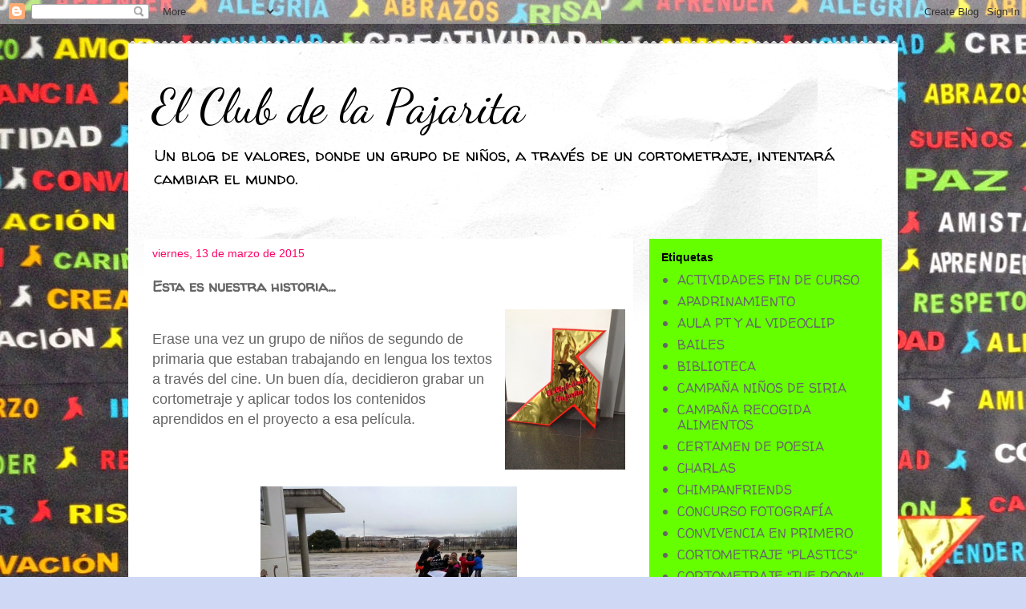

--- FILE ---
content_type: text/html; charset=UTF-8
request_url: https://elclubdelapajarita.blogspot.com/2015/03/esta-es-nuestra-historia.html
body_size: 25020
content:
<!DOCTYPE html>
<html class='v2' dir='ltr' lang='es'>
<head>
<link href='https://www.blogger.com/static/v1/widgets/335934321-css_bundle_v2.css' rel='stylesheet' type='text/css'/>
<meta content='width=1100' name='viewport'/>
<meta content='text/html; charset=UTF-8' http-equiv='Content-Type'/>
<meta content='blogger' name='generator'/>
<link href='https://elclubdelapajarita.blogspot.com/favicon.ico' rel='icon' type='image/x-icon'/>
<link href='http://elclubdelapajarita.blogspot.com/2015/03/esta-es-nuestra-historia.html' rel='canonical'/>
<link rel="alternate" type="application/atom+xml" title="El Club de la Pajarita - Atom" href="https://elclubdelapajarita.blogspot.com/feeds/posts/default" />
<link rel="alternate" type="application/rss+xml" title="El Club de la Pajarita - RSS" href="https://elclubdelapajarita.blogspot.com/feeds/posts/default?alt=rss" />
<link rel="service.post" type="application/atom+xml" title="El Club de la Pajarita - Atom" href="https://www.blogger.com/feeds/7734091878973260846/posts/default" />

<link rel="alternate" type="application/atom+xml" title="El Club de la Pajarita - Atom" href="https://elclubdelapajarita.blogspot.com/feeds/3512438007583612277/comments/default" />
<!--Can't find substitution for tag [blog.ieCssRetrofitLinks]-->
<link href='https://blogger.googleusercontent.com/img/b/R29vZ2xl/AVvXsEhbkLB3Ivn2L-WwdcYFngpqMGThUcuobi6_CPq_GXg3K1DCfisn6sb7lLNvXxj-iafSJuI2nF8f89V9MA09xMMt20k5geWkg-XyW2Lft9SCD5aZ7YT0qVwtLv7UMKgLvaZc0LfRuC90gh8/s1600/IMG_8377.JPG' rel='image_src'/>
<meta content='http://elclubdelapajarita.blogspot.com/2015/03/esta-es-nuestra-historia.html' property='og:url'/>
<meta content='Esta es nuestra historia...' property='og:title'/>
<meta content=' Erase una vez un grupo de niños de segundo de primaria que estaban trabajando en lengua los textos a través del cine. Un buen día, decidier...' property='og:description'/>
<meta content='https://blogger.googleusercontent.com/img/b/R29vZ2xl/AVvXsEhbkLB3Ivn2L-WwdcYFngpqMGThUcuobi6_CPq_GXg3K1DCfisn6sb7lLNvXxj-iafSJuI2nF8f89V9MA09xMMt20k5geWkg-XyW2Lft9SCD5aZ7YT0qVwtLv7UMKgLvaZc0LfRuC90gh8/w1200-h630-p-k-no-nu/IMG_8377.JPG' property='og:image'/>
<title>El Club de la Pajarita: Esta es nuestra historia...</title>
<style type='text/css'>@font-face{font-family:'Dancing Script';font-style:normal;font-weight:400;font-display:swap;src:url(//fonts.gstatic.com/s/dancingscript/v29/If2cXTr6YS-zF4S-kcSWSVi_sxjsohD9F50Ruu7BMSo3Rep8hNX6plRPjLo.woff2)format('woff2');unicode-range:U+0102-0103,U+0110-0111,U+0128-0129,U+0168-0169,U+01A0-01A1,U+01AF-01B0,U+0300-0301,U+0303-0304,U+0308-0309,U+0323,U+0329,U+1EA0-1EF9,U+20AB;}@font-face{font-family:'Dancing Script';font-style:normal;font-weight:400;font-display:swap;src:url(//fonts.gstatic.com/s/dancingscript/v29/If2cXTr6YS-zF4S-kcSWSVi_sxjsohD9F50Ruu7BMSo3ROp8hNX6plRPjLo.woff2)format('woff2');unicode-range:U+0100-02BA,U+02BD-02C5,U+02C7-02CC,U+02CE-02D7,U+02DD-02FF,U+0304,U+0308,U+0329,U+1D00-1DBF,U+1E00-1E9F,U+1EF2-1EFF,U+2020,U+20A0-20AB,U+20AD-20C0,U+2113,U+2C60-2C7F,U+A720-A7FF;}@font-face{font-family:'Dancing Script';font-style:normal;font-weight:400;font-display:swap;src:url(//fonts.gstatic.com/s/dancingscript/v29/If2cXTr6YS-zF4S-kcSWSVi_sxjsohD9F50Ruu7BMSo3Sup8hNX6plRP.woff2)format('woff2');unicode-range:U+0000-00FF,U+0131,U+0152-0153,U+02BB-02BC,U+02C6,U+02DA,U+02DC,U+0304,U+0308,U+0329,U+2000-206F,U+20AC,U+2122,U+2191,U+2193,U+2212,U+2215,U+FEFF,U+FFFD;}@font-face{font-family:'Walter Turncoat';font-style:normal;font-weight:400;font-display:swap;src:url(//fonts.gstatic.com/s/walterturncoat/v24/snfys0Gs98ln43n0d-14ULoToe6LZxecYZVfqA.woff2)format('woff2');unicode-range:U+0000-00FF,U+0131,U+0152-0153,U+02BB-02BC,U+02C6,U+02DA,U+02DC,U+0304,U+0308,U+0329,U+2000-206F,U+20AC,U+2122,U+2191,U+2193,U+2212,U+2215,U+FEFF,U+FFFD;}</style>
<style id='page-skin-1' type='text/css'><!--
/*
-----------------------------------------------
Blogger Template Style
Name:     Travel
Designer: Sookhee Lee
URL:      www.plyfly.net
----------------------------------------------- */
/* Content
----------------------------------------------- */
body {
font: normal normal 16px Walter Turncoat;
color: #666666;
background: #cfd9f6 url(//4.bp.blogspot.com/-u28qlS7xH_g/VP4YUtZR3jI/AAAAAAAAJaM/fDP09z2EeWI/s1600/IMG_8375%2Bcopia.JPG) repeat scroll top left;
}
html body .region-inner {
min-width: 0;
max-width: 100%;
width: auto;
}
a:link {
text-decoration:none;
color: #538cd6;
}
a:visited {
text-decoration:none;
color: #436590;
}
a:hover {
text-decoration:underline;
color: #ff9900;
}
.content-outer .content-cap-top {
height: 5px;
background: transparent url(//www.blogblog.com/1kt/travel/bg_container.png) repeat-x scroll top center;
}
.content-outer {
margin: 0 auto;
padding-top: 20px;
}
.content-inner {
background: #ffffff url(//www.blogblog.com/1kt/travel/bg_container.png) repeat-x scroll top left;
background-position: left -5px;
background-color: #ffffff;
padding: 20px;
}
.main-inner .date-outer {
margin-bottom: 2em;
}
/* Header
----------------------------------------------- */
.header-inner .Header .titlewrapper,
.header-inner .Header .descriptionwrapper {
padding-left: 10px;
padding-right: 10px;
}
.Header h1 {
font: normal normal 60px Dancing Script;
color: #000000;
}
.Header h1 a {
color: #000000;
}
.Header .description {
color: #000000;
font-size: 130%;
}
/* Tabs
----------------------------------------------- */
.tabs-inner {
margin: 1em 0 0;
padding: 0;
}
.tabs-inner .section {
margin: 0;
}
.tabs-inner .widget ul {
padding: 0;
background: #000000 none repeat scroll top center;
}
.tabs-inner .widget li {
border: none;
}
.tabs-inner .widget li a {
display: inline-block;
padding: 1em 1.5em;
color: #ffffff;
font: normal bold 16px Impact, sans-serif;
}
.tabs-inner .widget li.selected a,
.tabs-inner .widget li a:hover {
position: relative;
z-index: 1;
background: #333333 none repeat scroll top center;
color: #ffffff;
}
/* Headings
----------------------------------------------- */
h2 {
font: normal bold 14px 'Trebuchet MS',Trebuchet,sans-serif;
color: #000000;
}
.main-inner h2.date-header {
font: normal normal 14px 'Trebuchet MS',Trebuchet,sans-serif;
color: #ff0066;
}
.footer-inner .widget h2,
.sidebar .widget h2 {
padding-bottom: .5em;
}
/* Main
----------------------------------------------- */
.main-inner {
padding: 20px 0;
}
.main-inner .column-center-inner {
padding: 10px 0;
}
.main-inner .column-center-inner .section {
margin: 0 10px;
}
.main-inner .column-right-inner {
margin-left: 20px;
}
.main-inner .fauxcolumn-right-outer .fauxcolumn-inner {
margin-left: 20px;
background: #65ff00 none repeat scroll top left;
}
.main-inner .column-left-inner {
margin-right: 20px;
}
.main-inner .fauxcolumn-left-outer .fauxcolumn-inner {
margin-right: 20px;
background: #65ff00 none repeat scroll top left;
}
.main-inner .column-left-inner,
.main-inner .column-right-inner {
padding: 15px 0;
}
/* Posts
----------------------------------------------- */
h3.post-title {
margin-top: 20px;
}
h3.post-title a {
font: normal bold 20px 'Trebuchet MS',Trebuchet,sans-serif;
color: #1166d6;
}
h3.post-title a:hover {
text-decoration: underline;
}
.main-inner .column-center-outer {
background: #ffffff none repeat scroll top left;
_background-image: none;
}
.post-body {
line-height: 1.4;
position: relative;
}
.post-header {
margin: 0 0 1em;
line-height: 1.6;
}
.post-footer {
margin: .5em 0;
line-height: 1.6;
}
#blog-pager {
font-size: 140%;
}
#comments {
background: #cccccc none repeat scroll top center;
padding: 15px;
}
#comments .comment-author {
padding-top: 1.5em;
}
#comments h4,
#comments .comment-author a,
#comments .comment-timestamp a {
color: #1166d6;
}
#comments .comment-author:first-child {
padding-top: 0;
border-top: none;
}
.avatar-image-container {
margin: .2em 0 0;
}
/* Comments
----------------------------------------------- */
#comments a {
color: #1166d6;
}
.comments .comments-content .icon.blog-author {
background-repeat: no-repeat;
background-image: url([data-uri]);
}
.comments .comments-content .loadmore a {
border-top: 1px solid #1166d6;
border-bottom: 1px solid #1166d6;
}
.comments .comment-thread.inline-thread {
background: #ffffff;
}
.comments .continue {
border-top: 2px solid #1166d6;
}
/* Widgets
----------------------------------------------- */
.sidebar .widget {
border-bottom: 2px solid #000000;
padding-bottom: 10px;
margin: 10px 0;
}
.sidebar .widget:first-child {
margin-top: 0;
}
.sidebar .widget:last-child {
border-bottom: none;
margin-bottom: 0;
padding-bottom: 0;
}
.footer-inner .widget,
.sidebar .widget {
font: normal normal 16px Walter Turncoat;
color: #666666;
}
.sidebar .widget a:link {
color: #666666;
text-decoration: none;
}
.sidebar .widget a:visited {
color: #436590;
}
.sidebar .widget a:hover {
color: #666666;
text-decoration: underline;
}
.footer-inner .widget a:link {
color: #538cd6;
text-decoration: none;
}
.footer-inner .widget a:visited {
color: #436590;
}
.footer-inner .widget a:hover {
color: #538cd6;
text-decoration: underline;
}
.widget .zippy {
color: #000000;
}
.footer-inner {
background: transparent none repeat scroll top center;
}
/* Mobile
----------------------------------------------- */
body.mobile  {
background-size: 100% auto;
}
body.mobile .AdSense {
margin: 0 -10px;
}
.mobile .body-fauxcolumn-outer {
background: transparent none repeat scroll top left;
}
.mobile .footer-inner .widget a:link {
color: #666666;
text-decoration: none;
}
.mobile .footer-inner .widget a:visited {
color: #436590;
}
.mobile-post-outer a {
color: #1166d6;
}
.mobile-link-button {
background-color: #538cd6;
}
.mobile-link-button a:link, .mobile-link-button a:visited {
color: #ffffff;
}
.mobile-index-contents {
color: #666666;
}
.mobile .tabs-inner .PageList .widget-content {
background: #333333 none repeat scroll top center;
color: #ffffff;
}
.mobile .tabs-inner .PageList .widget-content .pagelist-arrow {
border-left: 1px solid #ffffff;
}

--></style>
<style id='template-skin-1' type='text/css'><!--
body {
min-width: 960px;
}
.content-outer, .content-fauxcolumn-outer, .region-inner {
min-width: 960px;
max-width: 960px;
_width: 960px;
}
.main-inner .columns {
padding-left: 0;
padding-right: 310px;
}
.main-inner .fauxcolumn-center-outer {
left: 0;
right: 310px;
/* IE6 does not respect left and right together */
_width: expression(this.parentNode.offsetWidth -
parseInt("0") -
parseInt("310px") + 'px');
}
.main-inner .fauxcolumn-left-outer {
width: 0;
}
.main-inner .fauxcolumn-right-outer {
width: 310px;
}
.main-inner .column-left-outer {
width: 0;
right: 100%;
margin-left: -0;
}
.main-inner .column-right-outer {
width: 310px;
margin-right: -310px;
}
#layout {
min-width: 0;
}
#layout .content-outer {
min-width: 0;
width: 800px;
}
#layout .region-inner {
min-width: 0;
width: auto;
}
body#layout div.add_widget {
padding: 8px;
}
body#layout div.add_widget a {
margin-left: 32px;
}
--></style>
<style>
    body {background-image:url(\/\/4.bp.blogspot.com\/-u28qlS7xH_g\/VP4YUtZR3jI\/AAAAAAAAJaM\/fDP09z2EeWI\/s1600\/IMG_8375%2Bcopia.JPG);}
    
@media (max-width: 200px) { body {background-image:url(\/\/4.bp.blogspot.com\/-u28qlS7xH_g\/VP4YUtZR3jI\/AAAAAAAAJaM\/fDP09z2EeWI\/w200\/IMG_8375%2Bcopia.JPG);}}
@media (max-width: 400px) and (min-width: 201px) { body {background-image:url(\/\/4.bp.blogspot.com\/-u28qlS7xH_g\/VP4YUtZR3jI\/AAAAAAAAJaM\/fDP09z2EeWI\/w400\/IMG_8375%2Bcopia.JPG);}}
@media (max-width: 800px) and (min-width: 401px) { body {background-image:url(\/\/4.bp.blogspot.com\/-u28qlS7xH_g\/VP4YUtZR3jI\/AAAAAAAAJaM\/fDP09z2EeWI\/w800\/IMG_8375%2Bcopia.JPG);}}
@media (max-width: 1200px) and (min-width: 801px) { body {background-image:url(\/\/4.bp.blogspot.com\/-u28qlS7xH_g\/VP4YUtZR3jI\/AAAAAAAAJaM\/fDP09z2EeWI\/w1200\/IMG_8375%2Bcopia.JPG);}}
/* Last tag covers anything over one higher than the previous max-size cap. */
@media (min-width: 1201px) { body {background-image:url(\/\/4.bp.blogspot.com\/-u28qlS7xH_g\/VP4YUtZR3jI\/AAAAAAAAJaM\/fDP09z2EeWI\/w1600\/IMG_8375%2Bcopia.JPG);}}
  </style>
<link href='https://www.blogger.com/dyn-css/authorization.css?targetBlogID=7734091878973260846&amp;zx=394e46a5-c923-414f-83bd-8f3bb60b9b1c' media='none' onload='if(media!=&#39;all&#39;)media=&#39;all&#39;' rel='stylesheet'/><noscript><link href='https://www.blogger.com/dyn-css/authorization.css?targetBlogID=7734091878973260846&amp;zx=394e46a5-c923-414f-83bd-8f3bb60b9b1c' rel='stylesheet'/></noscript>
<meta name='google-adsense-platform-account' content='ca-host-pub-1556223355139109'/>
<meta name='google-adsense-platform-domain' content='blogspot.com'/>

</head>
<body class='loading variant-flight'>
<div class='navbar section' id='navbar' name='Barra de navegación'><div class='widget Navbar' data-version='1' id='Navbar1'><script type="text/javascript">
    function setAttributeOnload(object, attribute, val) {
      if(window.addEventListener) {
        window.addEventListener('load',
          function(){ object[attribute] = val; }, false);
      } else {
        window.attachEvent('onload', function(){ object[attribute] = val; });
      }
    }
  </script>
<div id="navbar-iframe-container"></div>
<script type="text/javascript" src="https://apis.google.com/js/platform.js"></script>
<script type="text/javascript">
      gapi.load("gapi.iframes:gapi.iframes.style.bubble", function() {
        if (gapi.iframes && gapi.iframes.getContext) {
          gapi.iframes.getContext().openChild({
              url: 'https://www.blogger.com/navbar/7734091878973260846?po\x3d3512438007583612277\x26origin\x3dhttps://elclubdelapajarita.blogspot.com',
              where: document.getElementById("navbar-iframe-container"),
              id: "navbar-iframe"
          });
        }
      });
    </script><script type="text/javascript">
(function() {
var script = document.createElement('script');
script.type = 'text/javascript';
script.src = '//pagead2.googlesyndication.com/pagead/js/google_top_exp.js';
var head = document.getElementsByTagName('head')[0];
if (head) {
head.appendChild(script);
}})();
</script>
</div></div>
<div class='body-fauxcolumns'>
<div class='fauxcolumn-outer body-fauxcolumn-outer'>
<div class='cap-top'>
<div class='cap-left'></div>
<div class='cap-right'></div>
</div>
<div class='fauxborder-left'>
<div class='fauxborder-right'></div>
<div class='fauxcolumn-inner'>
</div>
</div>
<div class='cap-bottom'>
<div class='cap-left'></div>
<div class='cap-right'></div>
</div>
</div>
</div>
<div class='content'>
<div class='content-fauxcolumns'>
<div class='fauxcolumn-outer content-fauxcolumn-outer'>
<div class='cap-top'>
<div class='cap-left'></div>
<div class='cap-right'></div>
</div>
<div class='fauxborder-left'>
<div class='fauxborder-right'></div>
<div class='fauxcolumn-inner'>
</div>
</div>
<div class='cap-bottom'>
<div class='cap-left'></div>
<div class='cap-right'></div>
</div>
</div>
</div>
<div class='content-outer'>
<div class='content-cap-top cap-top'>
<div class='cap-left'></div>
<div class='cap-right'></div>
</div>
<div class='fauxborder-left content-fauxborder-left'>
<div class='fauxborder-right content-fauxborder-right'></div>
<div class='content-inner'>
<header>
<div class='header-outer'>
<div class='header-cap-top cap-top'>
<div class='cap-left'></div>
<div class='cap-right'></div>
</div>
<div class='fauxborder-left header-fauxborder-left'>
<div class='fauxborder-right header-fauxborder-right'></div>
<div class='region-inner header-inner'>
<div class='header section' id='header' name='Cabecera'><div class='widget Header' data-version='1' id='Header1'>
<div id='header-inner'>
<div class='titlewrapper'>
<h1 class='title'>
<a href='https://elclubdelapajarita.blogspot.com/'>
El Club de la Pajarita
</a>
</h1>
</div>
<div class='descriptionwrapper'>
<p class='description'><span>Un blog de valores, donde un grupo de niños, a través de un cortometraje, intentará cambiar el mundo.</span></p>
</div>
</div>
</div></div>
</div>
</div>
<div class='header-cap-bottom cap-bottom'>
<div class='cap-left'></div>
<div class='cap-right'></div>
</div>
</div>
</header>
<div class='tabs-outer'>
<div class='tabs-cap-top cap-top'>
<div class='cap-left'></div>
<div class='cap-right'></div>
</div>
<div class='fauxborder-left tabs-fauxborder-left'>
<div class='fauxborder-right tabs-fauxborder-right'></div>
<div class='region-inner tabs-inner'>
<div class='tabs no-items section' id='crosscol' name='Multicolumnas'></div>
<div class='tabs no-items section' id='crosscol-overflow' name='Cross-Column 2'></div>
</div>
</div>
<div class='tabs-cap-bottom cap-bottom'>
<div class='cap-left'></div>
<div class='cap-right'></div>
</div>
</div>
<div class='main-outer'>
<div class='main-cap-top cap-top'>
<div class='cap-left'></div>
<div class='cap-right'></div>
</div>
<div class='fauxborder-left main-fauxborder-left'>
<div class='fauxborder-right main-fauxborder-right'></div>
<div class='region-inner main-inner'>
<div class='columns fauxcolumns'>
<div class='fauxcolumn-outer fauxcolumn-center-outer'>
<div class='cap-top'>
<div class='cap-left'></div>
<div class='cap-right'></div>
</div>
<div class='fauxborder-left'>
<div class='fauxborder-right'></div>
<div class='fauxcolumn-inner'>
</div>
</div>
<div class='cap-bottom'>
<div class='cap-left'></div>
<div class='cap-right'></div>
</div>
</div>
<div class='fauxcolumn-outer fauxcolumn-left-outer'>
<div class='cap-top'>
<div class='cap-left'></div>
<div class='cap-right'></div>
</div>
<div class='fauxborder-left'>
<div class='fauxborder-right'></div>
<div class='fauxcolumn-inner'>
</div>
</div>
<div class='cap-bottom'>
<div class='cap-left'></div>
<div class='cap-right'></div>
</div>
</div>
<div class='fauxcolumn-outer fauxcolumn-right-outer'>
<div class='cap-top'>
<div class='cap-left'></div>
<div class='cap-right'></div>
</div>
<div class='fauxborder-left'>
<div class='fauxborder-right'></div>
<div class='fauxcolumn-inner'>
</div>
</div>
<div class='cap-bottom'>
<div class='cap-left'></div>
<div class='cap-right'></div>
</div>
</div>
<!-- corrects IE6 width calculation -->
<div class='columns-inner'>
<div class='column-center-outer'>
<div class='column-center-inner'>
<div class='main section' id='main' name='Principal'><div class='widget Blog' data-version='1' id='Blog1'>
<div class='blog-posts hfeed'>

          <div class="date-outer">
        
<h2 class='date-header'><span>viernes, 13 de marzo de 2015</span></h2>

          <div class="date-posts">
        
<div class='post-outer'>
<div class='post hentry uncustomized-post-template' itemprop='blogPost' itemscope='itemscope' itemtype='http://schema.org/BlogPosting'>
<meta content='https://blogger.googleusercontent.com/img/b/R29vZ2xl/AVvXsEhbkLB3Ivn2L-WwdcYFngpqMGThUcuobi6_CPq_GXg3K1DCfisn6sb7lLNvXxj-iafSJuI2nF8f89V9MA09xMMt20k5geWkg-XyW2Lft9SCD5aZ7YT0qVwtLv7UMKgLvaZc0LfRuC90gh8/s1600/IMG_8377.JPG' itemprop='image_url'/>
<meta content='7734091878973260846' itemprop='blogId'/>
<meta content='3512438007583612277' itemprop='postId'/>
<a name='3512438007583612277'></a>
<h3 class='post-title entry-title' itemprop='name'>
Esta es nuestra historia...
</h3>
<div class='post-header'>
<div class='post-header-line-1'></div>
</div>
<div class='post-body entry-content' id='post-body-3512438007583612277' itemprop='description articleBody'>
<a href="https://blogger.googleusercontent.com/img/b/R29vZ2xl/AVvXsEhbkLB3Ivn2L-WwdcYFngpqMGThUcuobi6_CPq_GXg3K1DCfisn6sb7lLNvXxj-iafSJuI2nF8f89V9MA09xMMt20k5geWkg-XyW2Lft9SCD5aZ7YT0qVwtLv7UMKgLvaZc0LfRuC90gh8/s1600/IMG_8377.JPG" imageanchor="1" style="clear: right; float: right; margin-bottom: 1em; margin-left: 1em;"><img border="0" height="200" src="https://blogger.googleusercontent.com/img/b/R29vZ2xl/AVvXsEhbkLB3Ivn2L-WwdcYFngpqMGThUcuobi6_CPq_GXg3K1DCfisn6sb7lLNvXxj-iafSJuI2nF8f89V9MA09xMMt20k5geWkg-XyW2Lft9SCD5aZ7YT0qVwtLv7UMKgLvaZc0LfRuC90gh8/s1600/IMG_8377.JPG" width="150" /></a><span style="font-family: Arial, Helvetica, sans-serif; font-size: large;"><br /></span>
<span style="font-family: Arial, Helvetica, sans-serif; font-size: large;">Erase una vez un grupo de niños de segundo de primaria que estaban trabajando en lengua los textos a través del cine. Un buen día, decidieron grabar un cortometraje y aplicar todos los contenidos aprendidos en el proyecto a esa película.</span><br />
<div class="separator" style="clear: both; text-align: center;">
<a href="https://blogger.googleusercontent.com/img/b/R29vZ2xl/AVvXsEiKDABy9YR6UOyyGh1Igp-tct5gWrSMk0jnke53pxKzY5Vdgl4459w6ozy7pO8hlKZxX1wGHk3x1s0MQ-2hzgjlP8lZkYQ4sfCmv7pffhNwB07eTitxu6VBQM_V6J5-vCzQ3Exq6B_kN5c/s1600/IMG_7827.JPG" imageanchor="1" style="margin-left: 1em; margin-right: 1em;"><img border="0" height="240" src="https://blogger.googleusercontent.com/img/b/R29vZ2xl/AVvXsEiKDABy9YR6UOyyGh1Igp-tct5gWrSMk0jnke53pxKzY5Vdgl4459w6ozy7pO8hlKZxX1wGHk3x1s0MQ-2hzgjlP8lZkYQ4sfCmv7pffhNwB07eTitxu6VBQM_V6J5-vCzQ3Exq6B_kN5c/s1600/IMG_7827.JPG" width="320" /></a><a href="https://blogger.googleusercontent.com/img/b/R29vZ2xl/AVvXsEi6sNSfZTN09KqzN7O2aynnbgI5SWOZkAZswM6Pu5qmuxSJRpjWCp2Ox5t6dzrgpCAgAPPM1eeUndZzoTwrYlfkCWv5YmZkxtJL4oa6pmFoldHswn_ak9zoo34gbKDvq08-rCZYB_szGXc/s1600/IMG_7829.JPG" imageanchor="1" style="margin-left: 1em; margin-right: 1em;"><img border="0" height="240" src="https://blogger.googleusercontent.com/img/b/R29vZ2xl/AVvXsEi6sNSfZTN09KqzN7O2aynnbgI5SWOZkAZswM6Pu5qmuxSJRpjWCp2Ox5t6dzrgpCAgAPPM1eeUndZzoTwrYlfkCWv5YmZkxtJL4oa6pmFoldHswn_ak9zoo34gbKDvq08-rCZYB_szGXc/s1600/IMG_7829.JPG" width="320" /></a></div>
<br />
<div>
<div class="separator" style="clear: both; text-align: center;">
<a href="https://blogger.googleusercontent.com/img/b/R29vZ2xl/AVvXsEjW2yj5eSpGUbxGNusuPSY18-o3MR11cxTjsqDgLPEWnhg6blvCrLsmzxSUDFNR84cpjJwDMcOhwilfZ8bGf-4rIfwhV3HN2fRlrlg02ctgdpTM0KQtLib5xBwkLgLWAQZUHXCJOOQWJik/s1600/DSCF5759.JPG" imageanchor="1" style="clear: right; float: right; margin-bottom: 1em; margin-left: 1em;"><span style="font-family: Arial, Helvetica, sans-serif; font-size: large;"></span></a></div>
<div>
<span style="font-family: Arial, Helvetica, sans-serif; font-size: large;">Las profes escribieron el guión, distribuyeron las escenas...&#161;Y a trabajar!</span></div>
<div>
<span style="font-family: Arial, Helvetica, sans-serif; font-size: large;"><br /></span></div>
<div>
<span style="font-family: Arial, Helvetica, sans-serif; font-size: large;">Primero las directoras hicieron el casting para distribuir los papeles y a partir de ahí, cada uno realizó su trabajo a la perfección.</span></div>
<div>
<span style="font-family: Arial, Helvetica, sans-serif; font-size: large;"><br /></span></div>
<div style="text-align: left;">
</div>
<div>
<span style="font-family: Arial, Helvetica, sans-serif; font-size: large;">Fueron dos meses de duro trabajo por parte de todos, y un buen día, decidieron mostrarlo no solo a los compañeros del colegio sino a todo el que quisiera verlo. Hicieron carteles, entradas... e invitaron a sus familiares y amigos.&nbsp;</span></div>
<div class="separator" style="clear: both; text-align: center;">
<a href="https://blogger.googleusercontent.com/img/b/R29vZ2xl/AVvXsEjkTv-Jou9X9hVg4gIHJkkExHNSAhDWHZAWzL5LNDKYTUf3GJcTT8UGntYzsGZErI9wLGFHGZmi8tlUiR_m74QDnE9zbnVxfubwYRohIJFnP3omsDwxMpqG21s5filyT6Gkx9VhTS7uQU0/s1600/IMG_8241.JPG" imageanchor="1" style="margin-left: 1em; margin-right: 1em;"><img border="0" height="320" src="https://blogger.googleusercontent.com/img/b/R29vZ2xl/AVvXsEjkTv-Jou9X9hVg4gIHJkkExHNSAhDWHZAWzL5LNDKYTUf3GJcTT8UGntYzsGZErI9wLGFHGZmi8tlUiR_m74QDnE9zbnVxfubwYRohIJFnP3omsDwxMpqG21s5filyT6Gkx9VhTS7uQU0/s1600/IMG_8241.JPG" width="240" /></a><a href="https://blogger.googleusercontent.com/img/b/R29vZ2xl/AVvXsEiBrhJpjm3P_LPkXkKE4b0-P_PMoC8-skeB3MqLFByuLeRY2hD2KSkxPja8mpbOHyuCZ6pP4OpjfVLPqIhNLhhrwIJhYjVMi_WucpfaSnE22ps7coYhYJNt6Kb76aFrLRTVmQA27MgFZxM/s1600/IMG_8213.JPG" imageanchor="1" style="margin-left: 1em; margin-right: 1em;"><img border="0" height="320" src="https://blogger.googleusercontent.com/img/b/R29vZ2xl/AVvXsEiBrhJpjm3P_LPkXkKE4b0-P_PMoC8-skeB3MqLFByuLeRY2hD2KSkxPja8mpbOHyuCZ6pP4OpjfVLPqIhNLhhrwIJhYjVMi_WucpfaSnE22ps7coYhYJNt6Kb76aFrLRTVmQA27MgFZxM/s1600/IMG_8213.JPG" width="240" /></a></div>
<br />
<div>
<span style="font-family: Arial, Helvetica, sans-serif; font-size: large;"><br /></span></div>
<div class="separator" style="clear: both; text-align: center;">
<a href="https://blogger.googleusercontent.com/img/b/R29vZ2xl/AVvXsEgViwFAlHtZQ9AaXidvEqxRRVeehUQ9IzQOQLZmEdxTS0r7yhJ5jElmCWTpyNXYmWmvtOhiT-YcEETY8CgdFUF0qW8BawhwV6L0M7IFGHO746G4wN7ElJn-Ga0XIEShxPdM0KrpdPIqpkI/s1600/DSCF5756.JPG" imageanchor="1" style="margin-left: 1em; margin-right: 1em;"><img border="0" height="179" src="https://blogger.googleusercontent.com/img/b/R29vZ2xl/AVvXsEgViwFAlHtZQ9AaXidvEqxRRVeehUQ9IzQOQLZmEdxTS0r7yhJ5jElmCWTpyNXYmWmvtOhiT-YcEETY8CgdFUF0qW8BawhwV6L0M7IFGHO746G4wN7ElJn-Ga0XIEShxPdM0KrpdPIqpkI/s1600/DSCF5756.JPG" width="320" /></a></div>
<br />
<div class="separator" style="clear: both; text-align: center;">
<br /></div>
<div class="separator" style="clear: both; text-align: center;">
<a href="https://blogger.googleusercontent.com/img/b/R29vZ2xl/AVvXsEiWoQR2mNDVtpwdgDb7M-Ir3dhufi2TDLErlK6X37En2YmsOYMBKwiNxK-3zJVm44aeY7AB88g4X86p0vIzmnwuln5PHRGqqetcLv9bJXSUbFpcZKBuzTvjTpy29DWsXj_19bwl6FZgNRE/s1600/DSCF5755.JPG" imageanchor="1" style="margin-left: 1em; margin-right: 1em;"><img border="0" height="177" src="https://blogger.googleusercontent.com/img/b/R29vZ2xl/AVvXsEiWoQR2mNDVtpwdgDb7M-Ir3dhufi2TDLErlK6X37En2YmsOYMBKwiNxK-3zJVm44aeY7AB88g4X86p0vIzmnwuln5PHRGqqetcLv9bJXSUbFpcZKBuzTvjTpy29DWsXj_19bwl6FZgNRE/s1600/DSCF5755.JPG" width="320" /></a></div>
<div>
<br /></div>
<div>
<span style="font-family: Arial, Helvetica, sans-serif; font-size: large;"><br /></span></div>
<div>
<a href="https://blogger.googleusercontent.com/img/b/R29vZ2xl/AVvXsEhMRHYwipYT4iUoKqHzOWciKkwuyFEZKcjQJkNFCFZhm9Cy8ql8S5tUZ271Ov0rW5z_0JnWes3OOL5bzPwD_ghIqfsREMnWS649Or816GKhtToBlpUlv56QGJyMkem8wLVqhEOt959aWXs/s1600/IMG_8238.JPG" imageanchor="1" style="clear: right; float: right; margin-bottom: 1em; margin-left: 1em;"><img border="0" height="150" src="https://blogger.googleusercontent.com/img/b/R29vZ2xl/AVvXsEhMRHYwipYT4iUoKqHzOWciKkwuyFEZKcjQJkNFCFZhm9Cy8ql8S5tUZ271Ov0rW5z_0JnWes3OOL5bzPwD_ghIqfsREMnWS649Or816GKhtToBlpUlv56QGJyMkem8wLVqhEOt959aWXs/s1600/IMG_8238.JPG" width="200" /></a><span style="font-family: Arial, Helvetica, sans-serif; font-size: large;">El Ayuntamiento les cedió su salón de plenos y pusieron fecha al estreno de su cortometraje titulado "El club de la Pajarita". Sería el 3 de Marzo, en el Ayuntamiento de Cadrete. Las entradas se agotaron...</span></div>
<div>
<a href="https://blogger.googleusercontent.com/img/b/R29vZ2xl/AVvXsEiWoQR2mNDVtpwdgDb7M-Ir3dhufi2TDLErlK6X37En2YmsOYMBKwiNxK-3zJVm44aeY7AB88g4X86p0vIzmnwuln5PHRGqqetcLv9bJXSUbFpcZKBuzTvjTpy29DWsXj_19bwl6FZgNRE/s1600/DSCF5755.JPG" imageanchor="1" style="clear: right; float: right; margin-bottom: 1em; margin-left: 1em;"><span style="font-family: Arial, Helvetica, sans-serif; font-size: large;"></span></a><br />
<div class="separator" style="clear: both; text-align: center;">
<a href="https://blogger.googleusercontent.com/img/b/R29vZ2xl/AVvXsEglubjXjtFJqPO9nQdfk3ZdAWyytbmg1J4bub5OJJW8gGuKQM0JFDJeacvbowBlmHPQDLwX3i2f-0YB578GwclsGquKqHT5zqbUqpDSYJiEXA6yMnQP32cSCa195d8cQhUOwWpjlg5zqnDq/s1600/IMG_2488.JPG" imageanchor="1" style="margin-left: 1em; margin-right: 1em;"><img border="0" height="320" src="https://blogger.googleusercontent.com/img/b/R29vZ2xl/AVvXsEglubjXjtFJqPO9nQdfk3ZdAWyytbmg1J4bub5OJJW8gGuKQM0JFDJeacvbowBlmHPQDLwX3i2f-0YB578GwclsGquKqHT5zqbUqpDSYJiEXA6yMnQP32cSCa195d8cQhUOwWpjlg5zqnDq/s1600/IMG_2488.JPG" width="240" /></a></div>
<div>
<span style="font-family: Arial, Helvetica, sans-serif; font-size: large;"><br /></span></div>
<span style="font-family: Arial, Helvetica, sans-serif; font-size: large;">Y tras algunos días de nervios y esperas, llegó el gran día. Salió un sol radiante, y tras una jornada de cole, se hicieron las horas eternas hasta las 18&#180;00, que comenzaron los invitados a pisar la alfombra roja. Al final de esa alfombra, les esperaba el photo call, para inmortalizar el momento con los famosos artistas.&nbsp;</span><br />
<br />
<div class="separator" style="clear: both; text-align: center;">
<a href="https://blogger.googleusercontent.com/img/b/R29vZ2xl/AVvXsEjXeotUXOxpoigeRkV7uZcIRpYG-2I4XfUS5g_JuIVZw-W1Qmev9jtdtEG_Bqryz48wUNSfttNMIjchvIrzmVFC_VWXXcl7j6YKiKmCsUKPuihyphenhyphen0Y_iBD5lb-ui2zoMH-3G-UABJujugQs/s1600/DSCF5743.JPG" imageanchor="1" style="margin-left: 1em; margin-right: 1em;"><img border="0" height="400" src="https://blogger.googleusercontent.com/img/b/R29vZ2xl/AVvXsEjXeotUXOxpoigeRkV7uZcIRpYG-2I4XfUS5g_JuIVZw-W1Qmev9jtdtEG_Bqryz48wUNSfttNMIjchvIrzmVFC_VWXXcl7j6YKiKmCsUKPuihyphenhyphen0Y_iBD5lb-ui2zoMH-3G-UABJujugQs/s1600/DSCF5743.JPG" width="221" /></a></div>
</div>
<div class="separator" style="clear: both; text-align: center;">
<a href="https://blogger.googleusercontent.com/img/b/R29vZ2xl/AVvXsEiFlNKTFxpbX0S_QRlqHM-ihMcRUvnVg7sbZmXFwUrL-fUNtOk3kUXU1K7Tu0n942FCGqaX4bywXSdW9Q3y1uVJKgSBSJidrgC3mSDLu-g4SJn0XpBtJqn8Ty5K90WpaAp0_PzcpEthtQk/s1600/DSC00981.JPG" imageanchor="1" style="margin-left: 1em; margin-right: 1em;"><img border="0" height="209" src="https://blogger.googleusercontent.com/img/b/R29vZ2xl/AVvXsEiFlNKTFxpbX0S_QRlqHM-ihMcRUvnVg7sbZmXFwUrL-fUNtOk3kUXU1K7Tu0n942FCGqaX4bywXSdW9Q3y1uVJKgSBSJidrgC3mSDLu-g4SJn0XpBtJqn8Ty5K90WpaAp0_PzcpEthtQk/s1600/DSC00981.JPG" width="320" /></a></div>
<div class="separator" style="clear: both; text-align: center;">
</div>
<div class="separator" style="clear: both; text-align: center;">
<a href="https://blogger.googleusercontent.com/img/b/R29vZ2xl/AVvXsEhXTAywOLahQzh5bfMia-9uGTIrrfX5PdP4NUxXNmm5qkXySEyuyhAXa1wcsdKet0Bgu9I6p7dmNOoFgGlq2CYQ_eXgJEWwXzDBsgfpdESo9xuR91048CjdUIYOECWmAqSYqw-Y26aXszs/s1600/DSC00995.JPG" imageanchor="1" style="margin-left: 1em; margin-right: 1em;"><img border="0" height="209" src="https://blogger.googleusercontent.com/img/b/R29vZ2xl/AVvXsEhXTAywOLahQzh5bfMia-9uGTIrrfX5PdP4NUxXNmm5qkXySEyuyhAXa1wcsdKet0Bgu9I6p7dmNOoFgGlq2CYQ_eXgJEWwXzDBsgfpdESo9xuR91048CjdUIYOECWmAqSYqw-Y26aXszs/s1600/DSC00995.JPG" width="320" /></a></div>
<div>
<span style="font-family: Arial, Helvetica, sans-serif; font-size: large;">
</span>
<br />
<div>
<div class="separator" style="clear: both; text-align: center;">
<a href="https://blogger.googleusercontent.com/img/b/R29vZ2xl/AVvXsEiaA4MrgYiTgykXNNQWgMai9mbDmHMMjyT53fX8Iksy6jWXBXi-bgGe-cQuC5Zv1m5U0b8vCBic70Tf4uJDmRBglurcaO-fTlI_ZbEJu1t2J2V0HjGIZtkJO_gApRGsThhI4tXpy9qVrPw/s1600/DSC00926.JPG" style="margin-left: 1em; margin-right: 1em;"><img border="0" height="212" src="https://blogger.googleusercontent.com/img/b/R29vZ2xl/AVvXsEiaA4MrgYiTgykXNNQWgMai9mbDmHMMjyT53fX8Iksy6jWXBXi-bgGe-cQuC5Zv1m5U0b8vCBic70Tf4uJDmRBglurcaO-fTlI_ZbEJu1t2J2V0HjGIZtkJO_gApRGsThhI4tXpy9qVrPw/s1600/DSC00926.JPG" width="320" /></a></div>
<br /></div>
<span style="font-family: Arial, Helvetica, sans-serif; font-size: large;">
Todos los invitados se sentaron en sus butacas, y al ritmo de "New York, New York" de Frank Sinatra, entraron todos los niños participantes en la película, que tenían reservados sus asientos, como no, en primera fila.</span><br />
</div>
<div class="separator" style="clear: both; text-align: center;">
<a href="https://blogger.googleusercontent.com/img/b/R29vZ2xl/AVvXsEiBmdCW9mHuyU3mpiCNdr0BZE7hEpnytC5J8lTEMI_KZTge8W-L0OdoJcFNNrwJ_Zi_VtaWFdZht8jtLyu_S9AJmdKIAsHRCn3AB_iwFfdM_AyZHn4rWi-JUuKJTimNuXuSy37oF70qecw/s1600/DSC01011.JPG" imageanchor="1" style="margin-left: 1em; margin-right: 1em; text-align: center;"><img border="0" height="212" src="https://blogger.googleusercontent.com/img/b/R29vZ2xl/AVvXsEiBmdCW9mHuyU3mpiCNdr0BZE7hEpnytC5J8lTEMI_KZTge8W-L0OdoJcFNNrwJ_Zi_VtaWFdZht8jtLyu_S9AJmdKIAsHRCn3AB_iwFfdM_AyZHn4rWi-JUuKJTimNuXuSy37oF70qecw/s1600/DSC01011.JPG" width="320" /></a></div>
<div>
</div>
<div>
<span style="font-family: Arial, Helvetica, sans-serif; font-size: large;"><br /></span></div>
<div>
<span style="font-family: Arial, Helvetica, sans-serif; font-size: large;">El público se levantó a aplaudirles, y los niños, alguno incluso con corbata, se sentaron orgullosos en sus butacas.</span><br />
</div>
<div class="separator" style="clear: both; text-align: center;">
<a href="https://blogger.googleusercontent.com/img/b/R29vZ2xl/AVvXsEiC9_cl-rB0sGMT_lJ3Sg0Ewr7PGZyB5T3owEToSexilc6Zx7CSKdy33uHvFXyJ_2w1-XmNMu4puF4Tr3dn9WLm8JsPrf4Rqie5HFhtlrKa1aZRvt7EWHlTod956m2VWgwVfB84lPGTeIo/s1600/DSC01017.JPG" imageanchor="1" style="margin-left: 1em; margin-right: 1em;"><img border="0" height="211" src="https://blogger.googleusercontent.com/img/b/R29vZ2xl/AVvXsEiC9_cl-rB0sGMT_lJ3Sg0Ewr7PGZyB5T3owEToSexilc6Zx7CSKdy33uHvFXyJ_2w1-XmNMu4puF4Tr3dn9WLm8JsPrf4Rqie5HFhtlrKa1aZRvt7EWHlTod956m2VWgwVfB84lPGTeIo/s1600/DSC01017.JPG" width="320" /></a></div>
<div>
<span style="font-family: Arial, Helvetica, sans-serif; font-size: large;"><br /></span></div>
<div class="separator" style="clear: both; text-align: center;">
</div>
<div>
<span style="font-family: Arial, Helvetica, sans-serif; font-size: large;">Y tocaba el turno a los discursos... el jefe de estudios hizo de improvisado presentador y dio paso a la alcaldesa de Cadrete, a la directora del colegio y a las directoras del cortometraje. Fueron momentos muy emotivos, sobre todo cuando tres de las actrices presentaron la proyección. Y ahí comenzó el gran momento... se hizo el silencio... y a disfrutar del estreno...</span><br />
</div>
<div class="separator" style="clear: both; text-align: center;">
<a href="https://blogger.googleusercontent.com/img/b/R29vZ2xl/AVvXsEgI-li84M0WDkDLsaE6AyL9jzY6n8iTotfBeKD66kG-xuOYcvnclYo2IoYz7uiyQlVxWUgoD1vrCbXrwaBcWSsrKzGKa9ITT89LB9syVNkth4CiMHGTl9zu_U2oBA3vRVoy8cLCn9-c89I/s1600/DSC01024.JPG" imageanchor="1" style="margin-left: 1em; margin-right: 1em;"><img border="0" height="211" src="https://blogger.googleusercontent.com/img/b/R29vZ2xl/AVvXsEgI-li84M0WDkDLsaE6AyL9jzY6n8iTotfBeKD66kG-xuOYcvnclYo2IoYz7uiyQlVxWUgoD1vrCbXrwaBcWSsrKzGKa9ITT89LB9syVNkth4CiMHGTl9zu_U2oBA3vRVoy8cLCn9-c89I/s1600/DSC01024.JPG" width="320" /></a><a href="https://blogger.googleusercontent.com/img/b/R29vZ2xl/AVvXsEhsvTjxvSFuZwEygn7i_dCoIse-ICV3KcUVuiicEa9SV4vH9PBWqGFkMGjZ4jQImdBYtO14nd4Q94C7oMXW-WD3dWxkWv_BY6gf4h4kMdSWQ_0ts4ntDh6PGviVLPOiOzZ2d0wmgi3Q7Vk/s1600/DSC01026.JPG" imageanchor="1" style="margin-left: 1em; margin-right: 1em;"><img border="0" height="211" src="https://blogger.googleusercontent.com/img/b/R29vZ2xl/AVvXsEhsvTjxvSFuZwEygn7i_dCoIse-ICV3KcUVuiicEa9SV4vH9PBWqGFkMGjZ4jQImdBYtO14nd4Q94C7oMXW-WD3dWxkWv_BY6gf4h4kMdSWQ_0ts4ntDh6PGviVLPOiOzZ2d0wmgi3Q7Vk/s1600/DSC01026.JPG" width="320" /></a></div>
<div class="separator" style="clear: both; text-align: center;">
<br /></div>
<div>
<span style="font-family: Arial, Helvetica, sans-serif; font-size: large;">Algo mágico pasó en la sala... risas, lloros... como si de un estreno de Hollywood se tratara, todos estaban atentos a la gran pantalla. Debió gustarles porque dieron un gran aplauso que parecía no terminar nunca... los niños se sentían orgullosos de su trabajo, y las profesoras disfrutaban de lo que habían sido capaces de conseguir.</span><br />
</div>
<div class="separator" style="clear: both; text-align: center;">
<a href="https://blogger.googleusercontent.com/img/b/R29vZ2xl/AVvXsEjlb1NFck_4iJLpLSk0GMlaRnDO-jShQY23EKEX7J2yXGnxSV_oPTbpAavZwuktsEWymKY0mlknhEvDR03sh4hYYInjzhnL1TXf4kkQvNfoLZs3hUIof6-VWrzdiMTd6dMu15axfkqHciE/s1600/DSC01020.JPG" imageanchor="1" style="margin-left: 1em; margin-right: 1em;"><img border="0" height="212" src="https://blogger.googleusercontent.com/img/b/R29vZ2xl/AVvXsEjlb1NFck_4iJLpLSk0GMlaRnDO-jShQY23EKEX7J2yXGnxSV_oPTbpAavZwuktsEWymKY0mlknhEvDR03sh4hYYInjzhnL1TXf4kkQvNfoLZs3hUIof6-VWrzdiMTd6dMu15axfkqHciE/s1600/DSC01020.JPG" width="320" /></a></div>
<div>
<span style="font-family: Arial, Helvetica, sans-serif; font-size: large;"><br /></span></div>
<div>
<span style="font-family: Arial, Helvetica, sans-serif; font-size: large;">Pero todavía no había acabado la historia... el presentador sacó un sobre que le habían entregado de "los premios Goya" donde decía cual sería el cortometraje premiado este año en dichos premios.</span></div>
<div class="separator" style="clear: both; text-align: center;">
<a href="https://blogger.googleusercontent.com/img/b/R29vZ2xl/AVvXsEjWF0TzmbifBya_U6ku4C1TOEttVOmV0PJfQ8iDUK0vcw3lRZ91FYlO84OWHKOCT28XR60ubWdS79K88UfCpfaeCSo3V8NPp_cbmPpmMEkB30s1iLxx4Sszepd7emM3ObqHVcA0KBHWTYw/s1600/DSC01041.JPG" imageanchor="1" style="margin-left: 1em; margin-right: 1em;"><img border="0" height="132" src="https://blogger.googleusercontent.com/img/b/R29vZ2xl/AVvXsEjWF0TzmbifBya_U6ku4C1TOEttVOmV0PJfQ8iDUK0vcw3lRZ91FYlO84OWHKOCT28XR60ubWdS79K88UfCpfaeCSo3V8NPp_cbmPpmMEkB30s1iLxx4Sszepd7emM3ObqHVcA0KBHWTYw/s1600/DSC01041.JPG" width="200" /></a><a href="https://blogger.googleusercontent.com/img/b/R29vZ2xl/AVvXsEjZebXAFNF9_xSsCIRVVopmhiK9zQU36xQe8B0ptuIV81AYb_kXBe-TJ-BZ4ovAOsvYMgxMZJsmvaRyc7vSJXNlIvnaUxhbIykP6ccH53xIyHYpPdrQxk-31-2xZ8riqKO4Q5Yy4CB7E4g/s1600/DSC01034.JPG" imageanchor="1" style="margin-left: 1em; margin-right: 1em;"><img border="0" height="132" src="https://blogger.googleusercontent.com/img/b/R29vZ2xl/AVvXsEjZebXAFNF9_xSsCIRVVopmhiK9zQU36xQe8B0ptuIV81AYb_kXBe-TJ-BZ4ovAOsvYMgxMZJsmvaRyc7vSJXNlIvnaUxhbIykP6ccH53xIyHYpPdrQxk-31-2xZ8riqKO4Q5Yy4CB7E4g/s1600/DSC01034.JPG" width="200" /></a></div>
<div>
<br /></div>
<div>
<span style="font-family: Arial, Helvetica, sans-serif; font-size: large;">&nbsp;Y como no podía ser de otra manera, el ganador era "El Club de la Pajarita". Los niños saltaron, rieron y hasta lloraron de alegría. &#161;Qué felicidad tan grande! Y que día tan inolvidable...</span></div>
<div class="separator" style="clear: both; text-align: center;">
<a href="https://blogger.googleusercontent.com/img/b/R29vZ2xl/AVvXsEgQ8RafoOwh0lFW_YLqroLK2yKqMK4uB96K4Jg3ws4NWY_RJ31Qco1TSntgYb8iDo49MXw_EvSoboC5zIvsPMve3ERd22phuGDgMtS6LPbmrhL5uyrVPvapa7gKA0813g-MiIbYCpqrHVY/s1600/DSC01043.JPG" imageanchor="1" style="margin-left: 1em; margin-right: 1em;"><img border="0" height="211" src="https://blogger.googleusercontent.com/img/b/R29vZ2xl/AVvXsEgQ8RafoOwh0lFW_YLqroLK2yKqMK4uB96K4Jg3ws4NWY_RJ31Qco1TSntgYb8iDo49MXw_EvSoboC5zIvsPMve3ERd22phuGDgMtS6LPbmrhL5uyrVPvapa7gKA0813g-MiIbYCpqrHVY/s1600/DSC01043.JPG" width="320" /></a></div>
<div class="separator" style="clear: both; text-align: center;">
<a href="https://blogger.googleusercontent.com/img/b/R29vZ2xl/AVvXsEi9hr2FAZ-YiAiN32uwmuu8ei4RXV1Y6wFvsO-rXvQkja75pmPc0wp7wJy9Ri4ABkeLDhsH5LcRr2cT6rEf9Mava353vFV0y7uNMWNzy_tLKIzimEdWoBHzLG8yQj3i3eNysWcx9wkgyEE/s1600/DSC01044.JPG" imageanchor="1" style="margin-left: 1em; margin-right: 1em;"><img border="0" height="211" src="https://blogger.googleusercontent.com/img/b/R29vZ2xl/AVvXsEi9hr2FAZ-YiAiN32uwmuu8ei4RXV1Y6wFvsO-rXvQkja75pmPc0wp7wJy9Ri4ABkeLDhsH5LcRr2cT6rEf9Mava353vFV0y7uNMWNzy_tLKIzimEdWoBHzLG8yQj3i3eNysWcx9wkgyEE/s1600/DSC01044.JPG" width="320" /></a></div>
<br />
<div>
<span style="font-family: Arial, Helvetica, sans-serif; font-size: large;">Uno a uno fueron subiendo a recibir su premio al son de la música de "Lo que el viento se llevó", &nbsp;recibieron todos...&#161;La pajarita de oro!.&nbsp;</span></div>
<div class="separator" style="clear: both; text-align: center;">
<a href="https://blogger.googleusercontent.com/img/b/R29vZ2xl/AVvXsEi1X7CkG7lAD2zCWPxJLcj2aHG2X294pUe5bVJ_3AIE-4O-OazR_rE_o4fYzG0JPg3lj1Qp3JJLguv5yE9A3FMDiZ7qyFvSpZTRyJSJFNDAmKzpjLqkZ-HvWPoCXKTKIukoyDq2GS-eAwY/s1600/IMG_8359.JPG" imageanchor="1" style="margin-left: 1em; margin-right: 1em;"><img border="0" height="320" src="https://blogger.googleusercontent.com/img/b/R29vZ2xl/AVvXsEi1X7CkG7lAD2zCWPxJLcj2aHG2X294pUe5bVJ_3AIE-4O-OazR_rE_o4fYzG0JPg3lj1Qp3JJLguv5yE9A3FMDiZ7qyFvSpZTRyJSJFNDAmKzpjLqkZ-HvWPoCXKTKIukoyDq2GS-eAwY/s1600/IMG_8359.JPG" width="240" /></a></div>
<div>
<span style="font-family: Arial, Helvetica, sans-serif; font-size: large;"><br /></span></div>
<div>
<span style="font-family: Arial, Helvetica, sans-serif; font-size: large;">También tuvieron chuches, diplomas... y hubo hasta unos preciosos ramos de flores para las directoras/profesoras que los padres habían regalado con una carta inolvidable que dos de los niños leyeron delante de todo el público.</span><br />
</div>
<div class="separator" style="clear: both; text-align: center;">
<a href="https://blogger.googleusercontent.com/img/b/R29vZ2xl/AVvXsEhJdzdao8Q0RfLsOmlRvlXlJax8K4TUMh5a8EmGZJFYwJdJqaCyr_WNMERn3kBVA-RETKMdNNwxlFmyybWrCBunfmBdmMYUdQP89gaK48g_v1lcsYbSNLTRMsNRNEWbzHbB05ODsBEwmoY/s1600/DSC01096.JPG" imageanchor="1" style="margin-left: 1em; margin-right: 1em;"><img border="0" height="212" src="https://blogger.googleusercontent.com/img/b/R29vZ2xl/AVvXsEhJdzdao8Q0RfLsOmlRvlXlJax8K4TUMh5a8EmGZJFYwJdJqaCyr_WNMERn3kBVA-RETKMdNNwxlFmyybWrCBunfmBdmMYUdQP89gaK48g_v1lcsYbSNLTRMsNRNEWbzHbB05ODsBEwmoY/s1600/DSC01096.JPG" width="320" /></a></div>
<div class="separator" style="clear: both; text-align: center;">
<br /></div>
<div class="separator" style="clear: both; text-align: center;">
<span style="font-family: Arial, Helvetica, sans-serif; font-size: large; text-align: start;">Y para terminar, confettis dorados cayendo del cielo... un espectacular fin de fiesta..</span></div>
<div class="separator" style="clear: both; text-align: center;">
<br /></div>
<div class="separator" style="clear: both; text-align: center;">
<a href="https://blogger.googleusercontent.com/img/b/R29vZ2xl/AVvXsEg9PXsyZLZjigPPuj-h4MslU74daW_HjYRC2AcIeThpSaz3SGrvll4Zh1NMhvsnbGZDe7ksA5tz8WJ7bq1fy945aKq_q1CmOiMI0wJzyzHeBFVlkoOllMAvcbdKvRe5lvjGMYe5XMijs3g/s1600/DSC01080.JPG" imageanchor="1" style="margin-left: 1em; margin-right: 1em;"><img border="0" height="212" src="https://blogger.googleusercontent.com/img/b/R29vZ2xl/AVvXsEg9PXsyZLZjigPPuj-h4MslU74daW_HjYRC2AcIeThpSaz3SGrvll4Zh1NMhvsnbGZDe7ksA5tz8WJ7bq1fy945aKq_q1CmOiMI0wJzyzHeBFVlkoOllMAvcbdKvRe5lvjGMYe5XMijs3g/s1600/DSC01080.JPG" width="320" /></a></div>
<div class="separator" style="clear: both; text-align: center;">
<br /></div>
<div>
<span style="font-family: Arial, Helvetica, sans-serif; font-size: large;">El público salía del Ayuntamiento con lágrimas en los ojos por la emoción causada gracias al trabajo de estos grandes artistas.</span></div>
<div class="separator" style="clear: both; text-align: center;">
<a href="https://blogger.googleusercontent.com/img/b/R29vZ2xl/AVvXsEjkY4unrbLavOgTIuWwfx031RoCwhyphenhyphenW6mxax-1czWTrYeByLGhIoo9jm9SqbpWOBLcQP69-Dkwp97b78OmGxBJ_NOH1_-SIkuvmpE0NgWbFUggCtQ9piczAbyxl8xY9AjufAm7jT9lPH7c/s1600/DSCF5778.JPG" imageanchor="1" style="margin-left: 1em; margin-right: 1em;"><img border="0" height="179" src="https://blogger.googleusercontent.com/img/b/R29vZ2xl/AVvXsEjkY4unrbLavOgTIuWwfx031RoCwhyphenhyphenW6mxax-1czWTrYeByLGhIoo9jm9SqbpWOBLcQP69-Dkwp97b78OmGxBJ_NOH1_-SIkuvmpE0NgWbFUggCtQ9piczAbyxl8xY9AjufAm7jT9lPH7c/s1600/DSCF5778.JPG" width="320" /></a></div>
<div>
<br />
<span style="font-family: Arial, Helvetica, sans-serif; font-size: large;">Fue un día para no olvidar jamás, y el comienzo de algo realmente especial...</span><br />
<br />
<div class="separator" style="clear: both; text-align: center;">
<a href="https://blogger.googleusercontent.com/img/b/R29vZ2xl/AVvXsEgXkqQhtxcWTt3X5xsy_0j4UqsJOKcNCzyvhPdDfiDkwcZbEih9PjWgrs9dgwGCASef2Q4Yx2GGejgBgqenOqBvrZN-cqMvNQSNe2XocRsZi_Gk2VTtnWXHnCpwAnJ08BCz8m4xCFXROD4/s1600/corto.png" imageanchor="1" style="margin-left: 1em; margin-right: 1em;"><img border="0" height="240" src="https://blogger.googleusercontent.com/img/b/R29vZ2xl/AVvXsEgXkqQhtxcWTt3X5xsy_0j4UqsJOKcNCzyvhPdDfiDkwcZbEih9PjWgrs9dgwGCASef2Q4Yx2GGejgBgqenOqBvrZN-cqMvNQSNe2XocRsZi_Gk2VTtnWXHnCpwAnJ08BCz8m4xCFXROD4/s1600/corto.png" width="320" /></a></div>
<span style="font-family: Arial, Helvetica, sans-serif; font-size: large;"><br /></span></div>
<div>
<span style="font-family: Arial, Helvetica, sans-serif; font-size: large;">Pero esto no termina aquí...</span><br />
<br />
<div class="separator" style="clear: both; text-align: center;">
<a href="https://blogger.googleusercontent.com/img/b/R29vZ2xl/AVvXsEiwWX1ODH4is4ojqI33SSiWqNV0dBnIAV40hu5uhAKHnBAn1rMW6Ksz5VmHEkLraq8Y8CgxrPY2ksSWQgwYDClHY3YWqZmhfuVm8IwTrGVMa5woXLkgPndbaQyAF2IjOSHU7hAf9gaNh4Y/s1600/IMG_8375.JPG" imageanchor="1" style="margin-left: 1em; margin-right: 1em; text-align: center;"><img border="0" height="320" src="https://blogger.googleusercontent.com/img/b/R29vZ2xl/AVvXsEiwWX1ODH4is4ojqI33SSiWqNV0dBnIAV40hu5uhAKHnBAn1rMW6Ksz5VmHEkLraq8Y8CgxrPY2ksSWQgwYDClHY3YWqZmhfuVm8IwTrGVMa5woXLkgPndbaQyAF2IjOSHU7hAf9gaNh4Y/s1600/IMG_8375.JPG" width="240" /></a></div>
<div class="separator" style="clear: both; text-align: center;">
<br /></div>
<div class="separator" style="clear: both; text-align: center;">
<br /></div>
&nbsp;<span style="font-family: Arial, Helvetica, sans-serif; font-size: large;">Ahora comienza el trabajo de extender los valores de los que habla nuestro cortometraje por todo el mundo. &#191;quieres ayudarnos? Es muy fácil, transmite paz, cariño, amor, responsabilidad, confianza.... por todo el mundo... solo así FORMARÁS PARTE DE NUESTRO CLUB.</span><br />
<span style="font-family: Arial, Helvetica, sans-serif; font-size: large;"><br /></span>
<span style="font-family: Arial, Helvetica, sans-serif; font-size: large;">Nosotros ya hemos comenzado...</span><br />
<br />
<div class="separator" style="clear: both; text-align: center;">
<a href="https://blogger.googleusercontent.com/img/b/R29vZ2xl/AVvXsEjBoROIQJGs95hkDLBLWmu4d7kWrVLuvX1Tb6ng0HXfZWOXOoHAcyAwNoKBXpPxIMSegqxqGqhbf2P8eHH7g2S2Q1DFtKF6aADcUQfmJRcoXeIjZvPTj0ERKt3aG5lo4V7CLRBauRX27OY/s1600/image.jpg" imageanchor="1" style="margin-left: 1em; margin-right: 1em;"><img border="0" height="320" src="https://blogger.googleusercontent.com/img/b/R29vZ2xl/AVvXsEjBoROIQJGs95hkDLBLWmu4d7kWrVLuvX1Tb6ng0HXfZWOXOoHAcyAwNoKBXpPxIMSegqxqGqhbf2P8eHH7g2S2Q1DFtKF6aADcUQfmJRcoXeIjZvPTj0ERKt3aG5lo4V7CLRBauRX27OY/s1600/image.jpg" width="240" /></a><a href="https://blogger.googleusercontent.com/img/b/R29vZ2xl/AVvXsEgpLuHOZm8d4Tmm8QFZMuFCz_PHtpednje9fCWGrumbjYnD2FOp-QFRMXYPcWE2N7NgdIMmsPVAFcP3OL92LKlfIGwjklj73HGG3oHdDaP1FZzcWdg5P3CvnQdq0ixOlv5VU7VX50G7UlE/s1600/image.jpg" imageanchor="1" style="margin-left: 1em; margin-right: 1em;"><img border="0" height="320" src="https://blogger.googleusercontent.com/img/b/R29vZ2xl/AVvXsEgpLuHOZm8d4Tmm8QFZMuFCz_PHtpednje9fCWGrumbjYnD2FOp-QFRMXYPcWE2N7NgdIMmsPVAFcP3OL92LKlfIGwjklj73HGG3oHdDaP1FZzcWdg5P3CvnQdq0ixOlv5VU7VX50G7UlE/s1600/image.jpg" width="240" /></a></div>
<div class="separator" style="clear: both; text-align: center;">
<a href="https://blogger.googleusercontent.com/img/b/R29vZ2xl/AVvXsEhCvKf9lM02PTGkMaabBescoIn5I4ZqprKDMQl7ESrO9btnTFCdmGk9_tY3eUkNgr0T2E7UCWWphx-JAcbSOOgRV5aZrWMZeUXQrlcdFeMIop68jkYMfhc5dEvJYVzU-kdyemIK0snui3I/s1600/image.jpg" imageanchor="1" style="margin-left: 1em; margin-right: 1em;"><img border="0" height="400" src="https://blogger.googleusercontent.com/img/b/R29vZ2xl/AVvXsEhCvKf9lM02PTGkMaabBescoIn5I4ZqprKDMQl7ESrO9btnTFCdmGk9_tY3eUkNgr0T2E7UCWWphx-JAcbSOOgRV5aZrWMZeUXQrlcdFeMIop68jkYMfhc5dEvJYVzU-kdyemIK0snui3I/s1600/image.jpg" width="300" /></a></div>
<div class="separator" style="clear: both; text-align: center;">
<br /></div>
<div style="text-align: center;">
<span style="font-family: Arial, Helvetica, sans-serif; font-size: large;">AHORA TE TOCA A TI...</span><br />
<br />
<i><span style="color: blue;"><span style="background-color: white;"><span style="font-family: Arial, Helvetica, sans-serif; font-size: large;">Estos son los actores y actrices que han rodado el cortometraje "El Club de la pajarita"</span></span></span></i><br />
<i><span style="color: blue;"><span style="background-color: white;"><span style="font-family: Arial, Helvetica, sans-serif; font-size: large;">Para nosotros es como si hubieran conseguido ya el Óscar de Hollywood.</span></span></span></i><br />
<span style="color: blue;"><span style="background-color: white;"><span style="font-family: Arial, Helvetica, sans-serif; font-size: large;"><i>&#161;Enhorabuena chicos! </i></span></span></span><br />
<br />
<div class="separator" style="clear: both; text-align: center;">
<a href="https://blogger.googleusercontent.com/img/b/R29vZ2xl/AVvXsEhwKUAZUyNP5DnCpzH56dRpJ8hyaxeSPIU2GxIuhbezw5uVp6ed1eh6FoQkF6y2mkzyPfSwPCdI59mVZgDVLW70_81FsGrgRrc-q_0fiUb8EfMDGGWpbqpqfVP3ebotL8-45s0VoAqFjH8/s1600/DSC01098.JPG" imageanchor="1" style="margin-left: 1em; margin-right: 1em;"><img border="0" height="212" src="https://blogger.googleusercontent.com/img/b/R29vZ2xl/AVvXsEhwKUAZUyNP5DnCpzH56dRpJ8hyaxeSPIU2GxIuhbezw5uVp6ed1eh6FoQkF6y2mkzyPfSwPCdI59mVZgDVLW70_81FsGrgRrc-q_0fiUb8EfMDGGWpbqpqfVP3ebotL8-45s0VoAqFjH8/s1600/DSC01098.JPG" width="320" /></a><a href="https://blogger.googleusercontent.com/img/b/R29vZ2xl/AVvXsEg7y2lu2JXHM929_vdUm5CwHCfyWgkaJwEyOoSaVGee5WCMmNChpa61n_4hfH4Xqwrcqoepq_kqdCUssIW22hSBTZ8sUwskcuQme58wXhpyD93Qrj2QioJfRXM67Bfe6MOzlf43Qh89Vbg/s1600/DSC01113.JPG" imageanchor="1" style="margin-left: 1em; margin-right: 1em;"><img border="0" height="200" src="https://blogger.googleusercontent.com/img/b/R29vZ2xl/AVvXsEg7y2lu2JXHM929_vdUm5CwHCfyWgkaJwEyOoSaVGee5WCMmNChpa61n_4hfH4Xqwrcqoepq_kqdCUssIW22hSBTZ8sUwskcuQme58wXhpyD93Qrj2QioJfRXM67Bfe6MOzlf43Qh89Vbg/s1600/DSC01113.JPG" width="132" /></a></div>
<br />
<br />
<div class="separator" style="clear: both; text-align: center;">
<a href="https://blogger.googleusercontent.com/img/b/R29vZ2xl/AVvXsEjhnCjgb_rLwQqYTO1ICBGoIK7yKlkw3Nr8z17mSUGU5NJwc-_nNfhBsip8IjH9cGmhXDqfxrrqbeXYnabiLG5C2Zsb19HghP9vh24ctcpLHGdEnNjoMDqh_eehzPnCHX9IF1F6nGwMZ-E/s1600/DSC01100.JPG" imageanchor="1" style="margin-left: 1em; margin-right: 1em;"><img border="0" height="212" src="https://blogger.googleusercontent.com/img/b/R29vZ2xl/AVvXsEjhnCjgb_rLwQqYTO1ICBGoIK7yKlkw3Nr8z17mSUGU5NJwc-_nNfhBsip8IjH9cGmhXDqfxrrqbeXYnabiLG5C2Zsb19HghP9vh24ctcpLHGdEnNjoMDqh_eehzPnCHX9IF1F6nGwMZ-E/s1600/DSC01100.JPG" width="320" /></a></div>
<br />
<div class="separator" style="clear: both; text-align: center;">
<a href="https://blogger.googleusercontent.com/img/b/R29vZ2xl/AVvXsEgrZd5ifuFV8UkkdW3PDfSeNotT7Pv_AVW0fVKgNaTIUp44IvT9VJfDNiV12p1v9DvfcYh0MMfqM8j3z8tveBEi8jffDu6nfqK-UD7M-O6kTx_4qzVWLDD-4jCoFEU05phBM8NuUpzsf70/s1600/DSC01102.JPG" imageanchor="1" style="margin-left: 1em; margin-right: 1em;"><img border="0" height="212" src="https://blogger.googleusercontent.com/img/b/R29vZ2xl/AVvXsEgrZd5ifuFV8UkkdW3PDfSeNotT7Pv_AVW0fVKgNaTIUp44IvT9VJfDNiV12p1v9DvfcYh0MMfqM8j3z8tveBEi8jffDu6nfqK-UD7M-O6kTx_4qzVWLDD-4jCoFEU05phBM8NuUpzsf70/s1600/DSC01102.JPG" width="320" /></a></div>
<br />
<div class="separator" style="clear: both; text-align: center;">
<a href="https://blogger.googleusercontent.com/img/b/R29vZ2xl/AVvXsEhUuKCvBA9H0al3HUdGBTgOHhumrM0wAJdqpFt5-iT01GP4Bzi6x65zlaWAjG05d6MXP_bpDGHdJjvbtXJ0vH7xKCtVQJgYl9St2qvq6ND-qfeQ4IHU_ki8zyH-y39NpdMyL9z7gn9lbQM/s1600/DSC01110.JPG" imageanchor="1" style="margin-left: 1em; margin-right: 1em;"><img border="0" height="212" src="https://blogger.googleusercontent.com/img/b/R29vZ2xl/AVvXsEhUuKCvBA9H0al3HUdGBTgOHhumrM0wAJdqpFt5-iT01GP4Bzi6x65zlaWAjG05d6MXP_bpDGHdJjvbtXJ0vH7xKCtVQJgYl9St2qvq6ND-qfeQ4IHU_ki8zyH-y39NpdMyL9z7gn9lbQM/s1600/DSC01110.JPG" width="320" /></a></div>
<br />
<div class="separator" style="clear: both; text-align: center;">
<a href="https://blogger.googleusercontent.com/img/b/R29vZ2xl/AVvXsEi6_JdrdfbvLMGY9xyeKhQGdUODQkneBhteZTSegJ23SWvqAbmlDBmMcfVa88yCQNjLKp3shRx7dBXwk2sLzbaGGQ714nLiKeaKgvLoxJtQWOFm0MUENi5u6rT-1f8fW1J-QUpd-W6sc94/s1600/DSC01108.JPG" imageanchor="1" style="margin-left: 1em; margin-right: 1em;"><img border="0" height="212" src="https://blogger.googleusercontent.com/img/b/R29vZ2xl/AVvXsEi6_JdrdfbvLMGY9xyeKhQGdUODQkneBhteZTSegJ23SWvqAbmlDBmMcfVa88yCQNjLKp3shRx7dBXwk2sLzbaGGQ714nLiKeaKgvLoxJtQWOFm0MUENi5u6rT-1f8fW1J-QUpd-W6sc94/s1600/DSC01108.JPG" width="320" /></a></div>
<br />
<div class="separator" style="clear: both; text-align: center;">
<a href="https://blogger.googleusercontent.com/img/b/R29vZ2xl/AVvXsEigLPZHoh_IS88isiPM5uXBLvHvX3ytg3-HZsdS90yC61rKTOegu8BmXWHXxU73cxBQb28PbqzhobIVvNKOqlRKsnz0_LEvGWeY_h1m1Wd_oCcrgwFHEHsz0_KKAJQR4d_KLRyNEa6Ssxg/s1600/DSC01107.JPG" imageanchor="1" style="margin-left: 1em; margin-right: 1em;"><img border="0" height="212" src="https://blogger.googleusercontent.com/img/b/R29vZ2xl/AVvXsEigLPZHoh_IS88isiPM5uXBLvHvX3ytg3-HZsdS90yC61rKTOegu8BmXWHXxU73cxBQb28PbqzhobIVvNKOqlRKsnz0_LEvGWeY_h1m1Wd_oCcrgwFHEHsz0_KKAJQR4d_KLRyNEa6Ssxg/s1600/DSC01107.JPG" width="320" /></a></div>
<br />
<div class="separator" style="clear: both; text-align: center;">
<a href="https://blogger.googleusercontent.com/img/b/R29vZ2xl/AVvXsEg_DHspq-MxXfUr1Jh2ifW1UBzyvZmt1b7ksdrj_3bPdlvwiOKKL5H6QDaDkwOmif3TS0Ogxf3MNvEEI6q_vepFHwQc87AIlmvgOou5BS1DmOmrbrzNSRTKOy3dETZpXoH8TCnD_1Rg82g/s1600/DSC01104.JPG" imageanchor="1" style="margin-left: 1em; margin-right: 1em;"><img border="0" height="212" src="https://blogger.googleusercontent.com/img/b/R29vZ2xl/AVvXsEg_DHspq-MxXfUr1Jh2ifW1UBzyvZmt1b7ksdrj_3bPdlvwiOKKL5H6QDaDkwOmif3TS0Ogxf3MNvEEI6q_vepFHwQc87AIlmvgOou5BS1DmOmrbrzNSRTKOy3dETZpXoH8TCnD_1Rg82g/s1600/DSC01104.JPG" width="320" /></a></div>
<br />
<div class="separator" style="clear: both; text-align: center;">
<a href="https://blogger.googleusercontent.com/img/b/R29vZ2xl/AVvXsEiBETYmkQ-q3OlEKP2eh_FT88TAfdRkdjmzgxronHA2mshQdWwhJiEzKyw4izOnI7PWKv8OuGUm0n-tv5W02397ScfRw4lAze2gSIqyiOCe6lQ2iJ8bCfN9Nxie_YURT0bwwhdTmSSc934/s1600/DSC01114.JPG" imageanchor="1" style="margin-left: 1em; margin-right: 1em;"><img border="0" height="212" src="https://blogger.googleusercontent.com/img/b/R29vZ2xl/AVvXsEiBETYmkQ-q3OlEKP2eh_FT88TAfdRkdjmzgxronHA2mshQdWwhJiEzKyw4izOnI7PWKv8OuGUm0n-tv5W02397ScfRw4lAze2gSIqyiOCe6lQ2iJ8bCfN9Nxie_YURT0bwwhdTmSSc934/s1600/DSC01114.JPG" width="320" /></a></div>
<span style="font-family: Arial, Helvetica, sans-serif; font-size: large;">&nbsp;</span></div>
<div class="separator" style="clear: both; text-align: center;">
</div>
<div class="separator" style="clear: both; text-align: center;">
</div>
<div class="separator" style="clear: both; text-align: center;">
</div>
<div class="separator" style="clear: both; text-align: center;">
</div>
<div class="separator" style="clear: both; text-align: center;">
</div>
<div class="separator" style="clear: both; text-align: center;">
</div>
<div class="separator" style="clear: both; text-align: center;">
</div>
<div class="separator" style="clear: both; text-align: center;">
</div>
<div class="separator" style="clear: both; text-align: center;">
</div>
<div class="separator" style="clear: both; text-align: center;">
</div>
<div class="separator" style="clear: both; text-align: center;">
</div>
<div class="separator" style="clear: both; text-align: center;">
</div>
<div class="separator" style="clear: both; text-align: center;">
</div>
<div class="separator" style="clear: both; text-align: center;">
</div>
<div class="separator" style="clear: both; text-align: center;">
</div>
<div class="separator" style="clear: both; text-align: center;">
</div>
<div class="separator" style="clear: both; text-align: center;">
</div>
<div class="separator" style="clear: both; text-align: center;">
</div>
</div>
<div>
<br /></div>
</div>





<!-- Blogger automated replacement: "https://blogger.googleusercontent.com/img/b/R29vZ2xl/AVvXsEiWoQR2mNDVtpwdgDb7M-Ir3dhufi2TDLErlK6X37En2YmsOYMBKwiNxK-3zJVm44aeY7AB88g4X86p0vIzmnwuln5PHRGqqetcLv9bJXSUbFpcZKBuzTvjTpy29DWsXj_19bwl6FZgNRE/s1600/DSCF5755.JPG" with "https://blogger.googleusercontent.com/img/b/R29vZ2xl/AVvXsEiWoQR2mNDVtpwdgDb7M-Ir3dhufi2TDLErlK6X37En2YmsOYMBKwiNxK-3zJVm44aeY7AB88g4X86p0vIzmnwuln5PHRGqqetcLv9bJXSUbFpcZKBuzTvjTpy29DWsXj_19bwl6FZgNRE/s1600/DSCF5755.JPG" --><!-- Blogger automated replacement: "https://images-blogger-opensocial.googleusercontent.com/gadgets/proxy?url=http%3A%2F%2F1.bp.blogspot.com%2F--FrT460oO90%2FVP4MKKXN0tI%2FAAAAAAAAJWE%2FGdmb6zOdNWM%2Fs1600%2FDSCF5755.JPG&amp;container=blogger&amp;gadget=a&amp;rewriteMime=image%2F*" with "https://blogger.googleusercontent.com/img/b/R29vZ2xl/AVvXsEiWoQR2mNDVtpwdgDb7M-Ir3dhufi2TDLErlK6X37En2YmsOYMBKwiNxK-3zJVm44aeY7AB88g4X86p0vIzmnwuln5PHRGqqetcLv9bJXSUbFpcZKBuzTvjTpy29DWsXj_19bwl6FZgNRE/s1600/DSCF5755.JPG" -->
<div style='clear: both;'></div>
</div>
<div class='post-footer'>
<div class='post-footer-line post-footer-line-1'>
<span class='post-author vcard'>
Publicado por
<span class='fn' itemprop='author' itemscope='itemscope' itemtype='http://schema.org/Person'>
<meta content='https://www.blogger.com/profile/07610404818201269457' itemprop='url'/>
<a class='g-profile' href='https://www.blogger.com/profile/07610404818201269457' rel='author' title='author profile'>
<span itemprop='name'>El club de la pajarita</span>
</a>
</span>
</span>
<span class='post-timestamp'>
en
<meta content='http://elclubdelapajarita.blogspot.com/2015/03/esta-es-nuestra-historia.html' itemprop='url'/>
<a class='timestamp-link' href='https://elclubdelapajarita.blogspot.com/2015/03/esta-es-nuestra-historia.html' rel='bookmark' title='permanent link'><abbr class='published' itemprop='datePublished' title='2015-03-13T04:57:00-07:00'>4:57</abbr></a>
</span>
<span class='post-comment-link'>
</span>
<span class='post-icons'>
<span class='item-control blog-admin pid-795652536'>
<a href='https://www.blogger.com/post-edit.g?blogID=7734091878973260846&postID=3512438007583612277&from=pencil' title='Editar entrada'>
<img alt='' class='icon-action' height='18' src='https://resources.blogblog.com/img/icon18_edit_allbkg.gif' width='18'/>
</a>
</span>
</span>
<div class='post-share-buttons goog-inline-block'>
<a class='goog-inline-block share-button sb-email' href='https://www.blogger.com/share-post.g?blogID=7734091878973260846&postID=3512438007583612277&target=email' target='_blank' title='Enviar por correo electrónico'><span class='share-button-link-text'>Enviar por correo electrónico</span></a><a class='goog-inline-block share-button sb-blog' href='https://www.blogger.com/share-post.g?blogID=7734091878973260846&postID=3512438007583612277&target=blog' onclick='window.open(this.href, "_blank", "height=270,width=475"); return false;' target='_blank' title='Escribe un blog'><span class='share-button-link-text'>Escribe un blog</span></a><a class='goog-inline-block share-button sb-twitter' href='https://www.blogger.com/share-post.g?blogID=7734091878973260846&postID=3512438007583612277&target=twitter' target='_blank' title='Compartir en X'><span class='share-button-link-text'>Compartir en X</span></a><a class='goog-inline-block share-button sb-facebook' href='https://www.blogger.com/share-post.g?blogID=7734091878973260846&postID=3512438007583612277&target=facebook' onclick='window.open(this.href, "_blank", "height=430,width=640"); return false;' target='_blank' title='Compartir con Facebook'><span class='share-button-link-text'>Compartir con Facebook</span></a><a class='goog-inline-block share-button sb-pinterest' href='https://www.blogger.com/share-post.g?blogID=7734091878973260846&postID=3512438007583612277&target=pinterest' target='_blank' title='Compartir en Pinterest'><span class='share-button-link-text'>Compartir en Pinterest</span></a>
</div>
</div>
<div class='post-footer-line post-footer-line-2'>
<span class='post-labels'>
Etiquetas:
<a href='https://elclubdelapajarita.blogspot.com/search/label/BIBLIOTECA' rel='tag'>BIBLIOTECA</a>,
<a href='https://elclubdelapajarita.blogspot.com/search/label/EXPOSICI%C3%93N%20DE%20PAJARITAS' rel='tag'>EXPOSICIÓN DE PAJARITAS</a>,
<a href='https://elclubdelapajarita.blogspot.com/search/label/NUESTRA%20HISTORIA' rel='tag'>NUESTRA HISTORIA</a>
</span>
</div>
<div class='post-footer-line post-footer-line-3'>
<span class='post-location'>
</span>
</div>
</div>
</div>
<div class='comments' id='comments'>
<a name='comments'></a>
<h4>7 comentarios:</h4>
<div class='comments-content'>
<script async='async' src='' type='text/javascript'></script>
<script type='text/javascript'>
    (function() {
      var items = null;
      var msgs = null;
      var config = {};

// <![CDATA[
      var cursor = null;
      if (items && items.length > 0) {
        cursor = parseInt(items[items.length - 1].timestamp) + 1;
      }

      var bodyFromEntry = function(entry) {
        var text = (entry &&
                    ((entry.content && entry.content.$t) ||
                     (entry.summary && entry.summary.$t))) ||
            '';
        if (entry && entry.gd$extendedProperty) {
          for (var k in entry.gd$extendedProperty) {
            if (entry.gd$extendedProperty[k].name == 'blogger.contentRemoved') {
              return '<span class="deleted-comment">' + text + '</span>';
            }
          }
        }
        return text;
      }

      var parse = function(data) {
        cursor = null;
        var comments = [];
        if (data && data.feed && data.feed.entry) {
          for (var i = 0, entry; entry = data.feed.entry[i]; i++) {
            var comment = {};
            // comment ID, parsed out of the original id format
            var id = /blog-(\d+).post-(\d+)/.exec(entry.id.$t);
            comment.id = id ? id[2] : null;
            comment.body = bodyFromEntry(entry);
            comment.timestamp = Date.parse(entry.published.$t) + '';
            if (entry.author && entry.author.constructor === Array) {
              var auth = entry.author[0];
              if (auth) {
                comment.author = {
                  name: (auth.name ? auth.name.$t : undefined),
                  profileUrl: (auth.uri ? auth.uri.$t : undefined),
                  avatarUrl: (auth.gd$image ? auth.gd$image.src : undefined)
                };
              }
            }
            if (entry.link) {
              if (entry.link[2]) {
                comment.link = comment.permalink = entry.link[2].href;
              }
              if (entry.link[3]) {
                var pid = /.*comments\/default\/(\d+)\?.*/.exec(entry.link[3].href);
                if (pid && pid[1]) {
                  comment.parentId = pid[1];
                }
              }
            }
            comment.deleteclass = 'item-control blog-admin';
            if (entry.gd$extendedProperty) {
              for (var k in entry.gd$extendedProperty) {
                if (entry.gd$extendedProperty[k].name == 'blogger.itemClass') {
                  comment.deleteclass += ' ' + entry.gd$extendedProperty[k].value;
                } else if (entry.gd$extendedProperty[k].name == 'blogger.displayTime') {
                  comment.displayTime = entry.gd$extendedProperty[k].value;
                }
              }
            }
            comments.push(comment);
          }
        }
        return comments;
      };

      var paginator = function(callback) {
        if (hasMore()) {
          var url = config.feed + '?alt=json&v=2&orderby=published&reverse=false&max-results=50';
          if (cursor) {
            url += '&published-min=' + new Date(cursor).toISOString();
          }
          window.bloggercomments = function(data) {
            var parsed = parse(data);
            cursor = parsed.length < 50 ? null
                : parseInt(parsed[parsed.length - 1].timestamp) + 1
            callback(parsed);
            window.bloggercomments = null;
          }
          url += '&callback=bloggercomments';
          var script = document.createElement('script');
          script.type = 'text/javascript';
          script.src = url;
          document.getElementsByTagName('head')[0].appendChild(script);
        }
      };
      var hasMore = function() {
        return !!cursor;
      };
      var getMeta = function(key, comment) {
        if ('iswriter' == key) {
          var matches = !!comment.author
              && comment.author.name == config.authorName
              && comment.author.profileUrl == config.authorUrl;
          return matches ? 'true' : '';
        } else if ('deletelink' == key) {
          return config.baseUri + '/comment/delete/'
               + config.blogId + '/' + comment.id;
        } else if ('deleteclass' == key) {
          return comment.deleteclass;
        }
        return '';
      };

      var replybox = null;
      var replyUrlParts = null;
      var replyParent = undefined;

      var onReply = function(commentId, domId) {
        if (replybox == null) {
          // lazily cache replybox, and adjust to suit this style:
          replybox = document.getElementById('comment-editor');
          if (replybox != null) {
            replybox.height = '250px';
            replybox.style.display = 'block';
            replyUrlParts = replybox.src.split('#');
          }
        }
        if (replybox && (commentId !== replyParent)) {
          replybox.src = '';
          document.getElementById(domId).insertBefore(replybox, null);
          replybox.src = replyUrlParts[0]
              + (commentId ? '&parentID=' + commentId : '')
              + '#' + replyUrlParts[1];
          replyParent = commentId;
        }
      };

      var hash = (window.location.hash || '#').substring(1);
      var startThread, targetComment;
      if (/^comment-form_/.test(hash)) {
        startThread = hash.substring('comment-form_'.length);
      } else if (/^c[0-9]+$/.test(hash)) {
        targetComment = hash.substring(1);
      }

      // Configure commenting API:
      var configJso = {
        'maxDepth': config.maxThreadDepth
      };
      var provider = {
        'id': config.postId,
        'data': items,
        'loadNext': paginator,
        'hasMore': hasMore,
        'getMeta': getMeta,
        'onReply': onReply,
        'rendered': true,
        'initComment': targetComment,
        'initReplyThread': startThread,
        'config': configJso,
        'messages': msgs
      };

      var render = function() {
        if (window.goog && window.goog.comments) {
          var holder = document.getElementById('comment-holder');
          window.goog.comments.render(holder, provider);
        }
      };

      // render now, or queue to render when library loads:
      if (window.goog && window.goog.comments) {
        render();
      } else {
        window.goog = window.goog || {};
        window.goog.comments = window.goog.comments || {};
        window.goog.comments.loadQueue = window.goog.comments.loadQueue || [];
        window.goog.comments.loadQueue.push(render);
      }
    })();
// ]]>
  </script>
<div id='comment-holder'>
<div class="comment-thread toplevel-thread"><ol id="top-ra"><li class="comment" id="c6807927546223031612"><div class="avatar-image-container"><img src="//www.blogger.com/img/blogger_logo_round_35.png" alt=""/></div><div class="comment-block"><div class="comment-header"><cite class="user"><a href="https://www.blogger.com/profile/14094601036257446006" rel="nofollow">Unknown</a></cite><span class="icon user "></span><span class="datetime secondary-text"><a rel="nofollow" href="https://elclubdelapajarita.blogspot.com/2015/03/esta-es-nuestra-historia.html?showComment=1426277851383#c6807927546223031612">13 de marzo de 2015 a las 13:17</a></span></div><p class="comment-content">Precioso, no puedo decir nada más. Muchas gracias </p><span class="comment-actions secondary-text"><a class="comment-reply" target="_self" data-comment-id="6807927546223031612">Responder</a><span class="item-control blog-admin blog-admin pid-1212088749"><a target="_self" href="https://www.blogger.com/comment/delete/7734091878973260846/6807927546223031612">Eliminar</a></span></span></div><div class="comment-replies"><div id="c6807927546223031612-rt" class="comment-thread inline-thread hidden"><span class="thread-toggle thread-expanded"><span class="thread-arrow"></span><span class="thread-count"><a target="_self">Respuestas</a></span></span><ol id="c6807927546223031612-ra" class="thread-chrome thread-expanded"><div></div><div id="c6807927546223031612-continue" class="continue"><a class="comment-reply" target="_self" data-comment-id="6807927546223031612">Responder</a></div></ol></div></div><div class="comment-replybox-single" id="c6807927546223031612-ce"></div></li><li class="comment" id="c7265538326241763868"><div class="avatar-image-container"><img src="//www.blogger.com/img/blogger_logo_round_35.png" alt=""/></div><div class="comment-block"><div class="comment-header"><cite class="user"><a href="https://www.blogger.com/profile/14094601036257446006" rel="nofollow">Unknown</a></cite><span class="icon user "></span><span class="datetime secondary-text"><a rel="nofollow" href="https://elclubdelapajarita.blogspot.com/2015/03/esta-es-nuestra-historia.html?showComment=1426277933434#c7265538326241763868">13 de marzo de 2015 a las 13:18</a></span></div><p class="comment-content">Precioso, no puedo decir nada más. Muchas gracias </p><span class="comment-actions secondary-text"><a class="comment-reply" target="_self" data-comment-id="7265538326241763868">Responder</a><span class="item-control blog-admin blog-admin pid-1212088749"><a target="_self" href="https://www.blogger.com/comment/delete/7734091878973260846/7265538326241763868">Eliminar</a></span></span></div><div class="comment-replies"><div id="c7265538326241763868-rt" class="comment-thread inline-thread hidden"><span class="thread-toggle thread-expanded"><span class="thread-arrow"></span><span class="thread-count"><a target="_self">Respuestas</a></span></span><ol id="c7265538326241763868-ra" class="thread-chrome thread-expanded"><div></div><div id="c7265538326241763868-continue" class="continue"><a class="comment-reply" target="_self" data-comment-id="7265538326241763868">Responder</a></div></ol></div></div><div class="comment-replybox-single" id="c7265538326241763868-ce"></div></li><li class="comment" id="c899798852408001606"><div class="avatar-image-container"><img src="//www.blogger.com/img/blogger_logo_round_35.png" alt=""/></div><div class="comment-block"><div class="comment-header"><cite class="user"><a href="https://www.blogger.com/profile/01736052751356217440" rel="nofollow">Unknown</a></cite><span class="icon user "></span><span class="datetime secondary-text"><a rel="nofollow" href="https://elclubdelapajarita.blogspot.com/2015/03/esta-es-nuestra-historia.html?showComment=1426366750287#c899798852408001606">14 de marzo de 2015 a las 13:59</a></span></div><p class="comment-content">&#161;&#161;&#161;Que bonito!!!<br>MUCHAS GRACIAS  ;-)</p><span class="comment-actions secondary-text"><a class="comment-reply" target="_self" data-comment-id="899798852408001606">Responder</a><span class="item-control blog-admin blog-admin pid-1699325934"><a target="_self" href="https://www.blogger.com/comment/delete/7734091878973260846/899798852408001606">Eliminar</a></span></span></div><div class="comment-replies"><div id="c899798852408001606-rt" class="comment-thread inline-thread hidden"><span class="thread-toggle thread-expanded"><span class="thread-arrow"></span><span class="thread-count"><a target="_self">Respuestas</a></span></span><ol id="c899798852408001606-ra" class="thread-chrome thread-expanded"><div></div><div id="c899798852408001606-continue" class="continue"><a class="comment-reply" target="_self" data-comment-id="899798852408001606">Responder</a></div></ol></div></div><div class="comment-replybox-single" id="c899798852408001606-ce"></div></li><li class="comment" id="c2730669273378313270"><div class="avatar-image-container"><img src="//www.blogger.com/img/blogger_logo_round_35.png" alt=""/></div><div class="comment-block"><div class="comment-header"><cite class="user"><a href="https://www.blogger.com/profile/11605594017576751813" rel="nofollow">Unknown</a></cite><span class="icon user "></span><span class="datetime secondary-text"><a rel="nofollow" href="https://elclubdelapajarita.blogspot.com/2015/03/esta-es-nuestra-historia.html?showComment=1426525453227#c2730669273378313270">16 de marzo de 2015 a las 10:04</a></span></div><p class="comment-content">Que bonito&#161;! un gran trabajo &#161;muchas gracias!</p><span class="comment-actions secondary-text"><a class="comment-reply" target="_self" data-comment-id="2730669273378313270">Responder</a><span class="item-control blog-admin blog-admin pid-2098270680"><a target="_self" href="https://www.blogger.com/comment/delete/7734091878973260846/2730669273378313270">Eliminar</a></span></span></div><div class="comment-replies"><div id="c2730669273378313270-rt" class="comment-thread inline-thread hidden"><span class="thread-toggle thread-expanded"><span class="thread-arrow"></span><span class="thread-count"><a target="_self">Respuestas</a></span></span><ol id="c2730669273378313270-ra" class="thread-chrome thread-expanded"><div></div><div id="c2730669273378313270-continue" class="continue"><a class="comment-reply" target="_self" data-comment-id="2730669273378313270">Responder</a></div></ol></div></div><div class="comment-replybox-single" id="c2730669273378313270-ce"></div></li><li class="comment" id="c390960006934563386"><div class="avatar-image-container"><img src="//www.blogger.com/img/blogger_logo_round_35.png" alt=""/></div><div class="comment-block"><div class="comment-header"><cite class="user"><a href="https://www.blogger.com/profile/11605594017576751813" rel="nofollow">Unknown</a></cite><span class="icon user "></span><span class="datetime secondary-text"><a rel="nofollow" href="https://elclubdelapajarita.blogspot.com/2015/03/esta-es-nuestra-historia.html?showComment=1426525470973#c390960006934563386">16 de marzo de 2015 a las 10:04</a></span></div><p class="comment-content">Que bonito&#161;! un gran trabajo &#161;muchas gracias!</p><span class="comment-actions secondary-text"><a class="comment-reply" target="_self" data-comment-id="390960006934563386">Responder</a><span class="item-control blog-admin blog-admin pid-2098270680"><a target="_self" href="https://www.blogger.com/comment/delete/7734091878973260846/390960006934563386">Eliminar</a></span></span></div><div class="comment-replies"><div id="c390960006934563386-rt" class="comment-thread inline-thread hidden"><span class="thread-toggle thread-expanded"><span class="thread-arrow"></span><span class="thread-count"><a target="_self">Respuestas</a></span></span><ol id="c390960006934563386-ra" class="thread-chrome thread-expanded"><div></div><div id="c390960006934563386-continue" class="continue"><a class="comment-reply" target="_self" data-comment-id="390960006934563386">Responder</a></div></ol></div></div><div class="comment-replybox-single" id="c390960006934563386-ce"></div></li><li class="comment" id="c3403141631071087351"><div class="avatar-image-container"><img src="//www.blogger.com/img/blogger_logo_round_35.png" alt=""/></div><div class="comment-block"><div class="comment-header"><cite class="user"><a href="https://www.blogger.com/profile/11605594017576751813" rel="nofollow">Unknown</a></cite><span class="icon user "></span><span class="datetime secondary-text"><a rel="nofollow" href="https://elclubdelapajarita.blogspot.com/2015/03/esta-es-nuestra-historia.html?showComment=1426525473388#c3403141631071087351">16 de marzo de 2015 a las 10:04</a></span></div><p class="comment-content">Que bonito&#161;! un gran trabajo &#161;muchas gracias!</p><span class="comment-actions secondary-text"><a class="comment-reply" target="_self" data-comment-id="3403141631071087351">Responder</a><span class="item-control blog-admin blog-admin pid-2098270680"><a target="_self" href="https://www.blogger.com/comment/delete/7734091878973260846/3403141631071087351">Eliminar</a></span></span></div><div class="comment-replies"><div id="c3403141631071087351-rt" class="comment-thread inline-thread hidden"><span class="thread-toggle thread-expanded"><span class="thread-arrow"></span><span class="thread-count"><a target="_self">Respuestas</a></span></span><ol id="c3403141631071087351-ra" class="thread-chrome thread-expanded"><div></div><div id="c3403141631071087351-continue" class="continue"><a class="comment-reply" target="_self" data-comment-id="3403141631071087351">Responder</a></div></ol></div></div><div class="comment-replybox-single" id="c3403141631071087351-ce"></div></li><li class="comment" id="c7819051205689627796"><div class="avatar-image-container"><img src="//blogger.googleusercontent.com/img/b/R29vZ2xl/AVvXsEjFW49vbTtx9XEDohICJ_Owk-EvMLYLBLgi6NAbN6z6ou8Y3vjVzhgJY5QOVVFVXTYMDxn3Fsh8srOemImZKxlGJ0lTPb2bj3zfCn7ekFxRv4qytNCW8xmwpCZ2H0Jzv5c/s45-c/miavatarb.png" alt=""/></div><div class="comment-block"><div class="comment-header"><cite class="user"><a href="https://www.blogger.com/profile/13543830409552957724" rel="nofollow">Laura</a></cite><span class="icon user "></span><span class="datetime secondary-text"><a rel="nofollow" href="https://elclubdelapajarita.blogspot.com/2015/03/esta-es-nuestra-historia.html?showComment=1429823532448#c7819051205689627796">23 de abril de 2015 a las 14:12</a></span></div><p class="comment-content">Hola chicos,<br>Somos los niños de 5 años del colegio San Roque de María de Huerva. En clase, nuestras profes, nos han puesto vuestro corto y nos ha encantado. Muchas felicidades por este gran trabajo a todos.<br>Os hemos dejado un regalito en nuestros blogs. Esperamos que os guste.<br>Un besico.<br><br>http://cpsanroquemdh-edinfantil.blogspot.com.es/2015/04/el-club-de-la-pajarita.html<br>http://la-clase-de-laura.blogspot.com.es/2015/04/el-club-de-la-pajarita.html</p><span class="comment-actions secondary-text"><a class="comment-reply" target="_self" data-comment-id="7819051205689627796">Responder</a><span class="item-control blog-admin blog-admin pid-1176496434"><a target="_self" href="https://www.blogger.com/comment/delete/7734091878973260846/7819051205689627796">Eliminar</a></span></span></div><div class="comment-replies"><div id="c7819051205689627796-rt" class="comment-thread inline-thread hidden"><span class="thread-toggle thread-expanded"><span class="thread-arrow"></span><span class="thread-count"><a target="_self">Respuestas</a></span></span><ol id="c7819051205689627796-ra" class="thread-chrome thread-expanded"><div></div><div id="c7819051205689627796-continue" class="continue"><a class="comment-reply" target="_self" data-comment-id="7819051205689627796">Responder</a></div></ol></div></div><div class="comment-replybox-single" id="c7819051205689627796-ce"></div></li></ol><div id="top-continue" class="continue"><a class="comment-reply" target="_self">Añadir comentario</a></div><div class="comment-replybox-thread" id="top-ce"></div><div class="loadmore hidden" data-post-id="3512438007583612277"><a target="_self">Cargar más...</a></div></div>
</div>
</div>
<p class='comment-footer'>
<div class='comment-form'>
<a name='comment-form'></a>
<p>
</p>
<a href='https://www.blogger.com/comment/frame/7734091878973260846?po=3512438007583612277&hl=es&saa=85391&origin=https://elclubdelapajarita.blogspot.com' id='comment-editor-src'></a>
<iframe allowtransparency='true' class='blogger-iframe-colorize blogger-comment-from-post' frameborder='0' height='410px' id='comment-editor' name='comment-editor' src='' width='100%'></iframe>
<script src='https://www.blogger.com/static/v1/jsbin/2830521187-comment_from_post_iframe.js' type='text/javascript'></script>
<script type='text/javascript'>
      BLOG_CMT_createIframe('https://www.blogger.com/rpc_relay.html');
    </script>
</div>
</p>
<div id='backlinks-container'>
<div id='Blog1_backlinks-container'>
</div>
</div>
</div>
</div>

        </div></div>
      
</div>
<div class='blog-pager' id='blog-pager'>
<span id='blog-pager-newer-link'>
<a class='blog-pager-newer-link' href='https://elclubdelapajarita.blogspot.com/2015/03/el-trailer-de-nuestro-cortometraje.html' id='Blog1_blog-pager-newer-link' title='Entrada más reciente'>Entrada más reciente</a>
</span>
<span id='blog-pager-older-link'>
<a class='blog-pager-older-link' href='https://elclubdelapajarita.blogspot.com/2015/03/el-sabado-dia-14-estreno-del.html' id='Blog1_blog-pager-older-link' title='Entrada antigua'>Entrada antigua</a>
</span>
<a class='home-link' href='https://elclubdelapajarita.blogspot.com/'>Inicio</a>
</div>
<div class='clear'></div>
<div class='post-feeds'>
<div class='feed-links'>
Suscribirse a:
<a class='feed-link' href='https://elclubdelapajarita.blogspot.com/feeds/3512438007583612277/comments/default' target='_blank' type='application/atom+xml'>Enviar comentarios (Atom)</a>
</div>
</div>
</div></div>
</div>
</div>
<div class='column-left-outer'>
<div class='column-left-inner'>
<aside>
</aside>
</div>
</div>
<div class='column-right-outer'>
<div class='column-right-inner'>
<aside>
<div class='sidebar section' id='sidebar-right-1'><div class='widget Label' data-version='1' id='Label1'>
<h2>Etiquetas</h2>
<div class='widget-content list-label-widget-content'>
<ul>
<li>
<a dir='ltr' href='https://elclubdelapajarita.blogspot.com/search/label/ACTIVIDADES%20FIN%20DE%20CURSO'>ACTIVIDADES FIN DE CURSO</a>
</li>
<li>
<a dir='ltr' href='https://elclubdelapajarita.blogspot.com/search/label/APADRINAMIENTO'>APADRINAMIENTO</a>
</li>
<li>
<a dir='ltr' href='https://elclubdelapajarita.blogspot.com/search/label/AULA%20PT%20Y%20AL%20VIDEOCLIP'>AULA PT Y AL VIDEOCLIP</a>
</li>
<li>
<a dir='ltr' href='https://elclubdelapajarita.blogspot.com/search/label/BAILES'>BAILES</a>
</li>
<li>
<a dir='ltr' href='https://elclubdelapajarita.blogspot.com/search/label/BIBLIOTECA'>BIBLIOTECA</a>
</li>
<li>
<a dir='ltr' href='https://elclubdelapajarita.blogspot.com/search/label/CAMPA%C3%91A%20NI%C3%91OS%20DE%20SIRIA'>CAMPAÑA NIÑOS DE SIRIA</a>
</li>
<li>
<a dir='ltr' href='https://elclubdelapajarita.blogspot.com/search/label/CAMPA%C3%91A%20RECOGIDA%20ALIMENTOS'>CAMPAÑA RECOGIDA ALIMENTOS</a>
</li>
<li>
<a dir='ltr' href='https://elclubdelapajarita.blogspot.com/search/label/CERTAMEN%20DE%20POESIA'>CERTAMEN DE POESIA</a>
</li>
<li>
<a dir='ltr' href='https://elclubdelapajarita.blogspot.com/search/label/CHARLAS'>CHARLAS</a>
</li>
<li>
<a dir='ltr' href='https://elclubdelapajarita.blogspot.com/search/label/CHIMPANFRIENDS'>CHIMPANFRIENDS</a>
</li>
<li>
<a dir='ltr' href='https://elclubdelapajarita.blogspot.com/search/label/CONCURSO%20FOTOGRAF%C3%8DA'>CONCURSO FOTOGRAFÍA</a>
</li>
<li>
<a dir='ltr' href='https://elclubdelapajarita.blogspot.com/search/label/CONVIVENCIA%20EN%20PRIMERO'>CONVIVENCIA EN PRIMERO</a>
</li>
<li>
<a dir='ltr' href='https://elclubdelapajarita.blogspot.com/search/label/CORTOMETRAJE%20%22PLASTICS%22'>CORTOMETRAJE &quot;PLASTICS&quot;</a>
</li>
<li>
<a dir='ltr' href='https://elclubdelapajarita.blogspot.com/search/label/CORTOMETRAJE%20%22THE%20ROOM%22'>CORTOMETRAJE &quot;THE ROOM&quot;</a>
</li>
<li>
<a dir='ltr' href='https://elclubdelapajarita.blogspot.com/search/label/CORTOMETRAJE%20%22VUELA%20PAJARITA%22'>CORTOMETRAJE &quot;VUELA PAJARITA&quot;</a>
</li>
<li>
<a dir='ltr' href='https://elclubdelapajarita.blogspot.com/search/label/CORTOMETRAJE%20EL%20CLUB%20DE%20LA%20PAJARITA'>CORTOMETRAJE EL CLUB DE LA PAJARITA</a>
</li>
<li>
<a dir='ltr' href='https://elclubdelapajarita.blogspot.com/search/label/CORTOMETRAJE%20NO%20TE%20RINDAS'>CORTOMETRAJE NO TE RINDAS</a>
</li>
<li>
<a dir='ltr' href='https://elclubdelapajarita.blogspot.com/search/label/CORTOS%20DE%20VALORES'>CORTOS DE VALORES</a>
</li>
<li>
<a dir='ltr' href='https://elclubdelapajarita.blogspot.com/search/label/CURSO%202016-2017'>CURSO 2016-2017</a>
</li>
<li>
<a dir='ltr' href='https://elclubdelapajarita.blogspot.com/search/label/CURSO%202017%2F2018'>CURSO 2017/2018</a>
</li>
<li>
<a dir='ltr' href='https://elclubdelapajarita.blogspot.com/search/label/D%C3%8DA%20DE%20LA%20IGUALDAD'>DÍA DE LA IGUALDAD</a>
</li>
<li>
<a dir='ltr' href='https://elclubdelapajarita.blogspot.com/search/label/D%C3%ADa%20de%20la%20Paz'>Día de la Paz</a>
</li>
<li>
<a dir='ltr' href='https://elclubdelapajarita.blogspot.com/search/label/DICCIONARIO%20DE%20CONVIVENCIA'>DICCIONARIO DE CONVIVENCIA</a>
</li>
<li>
<a dir='ltr' href='https://elclubdelapajarita.blogspot.com/search/label/EL%20MES%20DE...'>EL MES DE...</a>
</li>
<li>
<a dir='ltr' href='https://elclubdelapajarita.blogspot.com/search/label/EMAIL'>EMAIL</a>
</li>
<li>
<a dir='ltr' href='https://elclubdelapajarita.blogspot.com/search/label/EXPOSICI%C3%93N%20DE%20PAJARITAS'>EXPOSICIÓN DE PAJARITAS</a>
</li>
<li>
<a dir='ltr' href='https://elclubdelapajarita.blogspot.com/search/label/EXPOSICIONES'>EXPOSICIONES</a>
</li>
<li>
<a dir='ltr' href='https://elclubdelapajarita.blogspot.com/search/label/FELICITACI%C3%93N%20DE%20NAVIDAD'>FELICITACIÓN DE NAVIDAD</a>
</li>
<li>
<a dir='ltr' href='https://elclubdelapajarita.blogspot.com/search/label/FESTIVAL%20FIN%20DE%20CURSO%202016'>FESTIVAL FIN DE CURSO 2016</a>
</li>
<li>
<a dir='ltr' href='https://elclubdelapajarita.blogspot.com/search/label/FIESTA%20CELEBRACI%C3%93N%20PREMIO%20NACIONAL%20DE%20CONVIVENCIA'>FIESTA CELEBRACIÓN PREMIO NACIONAL DE CONVIVENCIA</a>
</li>
<li>
<a dir='ltr' href='https://elclubdelapajarita.blogspot.com/search/label/FOTOCOL%20DE%20LA%20PAZ'>FOTOCOL DE LA PAZ</a>
</li>
<li>
<a dir='ltr' href='https://elclubdelapajarita.blogspot.com/search/label/HERMANAMIENTO'>HERMANAMIENTO</a>
</li>
<li>
<a dir='ltr' href='https://elclubdelapajarita.blogspot.com/search/label/INAUGURACI%C3%93N%20PASARELA'>INAUGURACIÓN PASARELA</a>
</li>
<li>
<a dir='ltr' href='https://elclubdelapajarita.blogspot.com/search/label/Lip%20Dub'>Lip Dub</a>
</li>
<li>
<a dir='ltr' href='https://elclubdelapajarita.blogspot.com/search/label/MENSAJES%20SECRETOS'>MENSAJES SECRETOS</a>
</li>
<li>
<a dir='ltr' href='https://elclubdelapajarita.blogspot.com/search/label/NAVIDAD'>NAVIDAD</a>
</li>
<li>
<a dir='ltr' href='https://elclubdelapajarita.blogspot.com/search/label/NUESTRA%20HISTORIA'>NUESTRA HISTORIA</a>
</li>
<li>
<a dir='ltr' href='https://elclubdelapajarita.blogspot.com/search/label/NUESTROS%20DERECHOS'>NUESTROS DERECHOS</a>
</li>
<li>
<a dir='ltr' href='https://elclubdelapajarita.blogspot.com/search/label/NUESTROS%20V%C3%8DDEOS'>NUESTROS VÍDEOS</a>
</li>
<li>
<a dir='ltr' href='https://elclubdelapajarita.blogspot.com/search/label/ODS'>ODS</a>
</li>
<li>
<a dir='ltr' href='https://elclubdelapajarita.blogspot.com/search/label/OTROS%20COLES...'>OTROS COLES...</a>
</li>
<li>
<a dir='ltr' href='https://elclubdelapajarita.blogspot.com/search/label/PAJARITAS%202030'>PAJARITAS 2030</a>
</li>
<li>
<a dir='ltr' href='https://elclubdelapajarita.blogspot.com/search/label/PAJARITAS%20ARCO%C3%8DRIS'>PAJARITAS ARCOÍRIS</a>
</li>
<li>
<a dir='ltr' href='https://elclubdelapajarita.blogspot.com/search/label/PAJARITAS%20AVENTURERAS'>PAJARITAS AVENTURERAS</a>
</li>
<li>
<a dir='ltr' href='https://elclubdelapajarita.blogspot.com/search/label/PAJARITAS%20DE%20ELCHE'>PAJARITAS DE ELCHE</a>
</li>
<li>
<a dir='ltr' href='https://elclubdelapajarita.blogspot.com/search/label/PAJARITAS%20EMOCIONANTES'>PAJARITAS EMOCIONANTES</a>
</li>
<li>
<a dir='ltr' href='https://elclubdelapajarita.blogspot.com/search/label/PAJARITAS%20POR%20EL%20MUNDO'>PAJARITAS POR EL MUNDO</a>
</li>
<li>
<a dir='ltr' href='https://elclubdelapajarita.blogspot.com/search/label/PHOTO%20CALL%20DE%20LA%20PAZ'>PHOTO CALL DE LA PAZ</a>
</li>
<li>
<a dir='ltr' href='https://elclubdelapajarita.blogspot.com/search/label/PREMIOS'>PREMIOS</a>
</li>
<li>
<a dir='ltr' href='https://elclubdelapajarita.blogspot.com/search/label/PRENSA'>PRENSA</a>
</li>
<li>
<a dir='ltr' href='https://elclubdelapajarita.blogspot.com/search/label/PROYECTO%20INNOVACI%C3%93N'>PROYECTO INNOVACIÓN</a>
</li>
<li>
<a dir='ltr' href='https://elclubdelapajarita.blogspot.com/search/label/REDES%20SOCIALES'>REDES SOCIALES</a>
</li>
<li>
<a dir='ltr' href='https://elclubdelapajarita.blogspot.com/search/label/REVISTA%20DEL%20CURSO%202014-2015'>REVISTA DEL CURSO 2014-2015</a>
</li>
<li>
<a dir='ltr' href='https://elclubdelapajarita.blogspot.com/search/label/SOCIOS%20DEL%20TRIMESTRE'>SOCIOS DEL TRIMESTRE</a>
</li>
<li>
<a dir='ltr' href='https://elclubdelapajarita.blogspot.com/search/label/SOLIDARIDAD'>SOLIDARIDAD</a>
</li>
<li>
<a dir='ltr' href='https://elclubdelapajarita.blogspot.com/search/label/TALLERES'>TALLERES</a>
</li>
<li>
<a dir='ltr' href='https://elclubdelapajarita.blogspot.com/search/label/VALORES'>VALORES</a>
</li>
<li>
<a dir='ltr' href='https://elclubdelapajarita.blogspot.com/search/label/VARIOS'>VARIOS</a>
</li>
<li>
<a dir='ltr' href='https://elclubdelapajarita.blogspot.com/search/label/VIDEOCLIP%20DEL%20CLUB'>VIDEOCLIP DEL CLUB</a>
</li>
</ul>
<div class='clear'></div>
</div>
</div><div class='widget Stats' data-version='1' id='Stats1'>
<h2>Vistas de página en total</h2>
<div class='widget-content'>
<div id='Stats1_content' style='display: none;'>
<script src='https://www.gstatic.com/charts/loader.js' type='text/javascript'></script>
<span id='Stats1_sparklinespan' style='display:inline-block; width:75px; height:30px'></span>
<span class='counter-wrapper text-counter-wrapper' id='Stats1_totalCount'>
</span>
<div class='clear'></div>
</div>
</div>
</div><div class='widget Profile' data-version='1' id='Profile1'>
<h2>Datos personales</h2>
<div class='widget-content'>
<dl class='profile-datablock'>
<dt class='profile-data'>
<a class='profile-name-link g-profile' href='https://www.blogger.com/profile/07610404818201269457' rel='author' style='background-image: url(//www.blogger.com/img/logo-16.png);'>
El club de la pajarita
</a>
</dt>
</dl>
<a class='profile-link' href='https://www.blogger.com/profile/07610404818201269457' rel='author'>Ver todo mi perfil</a>
<div class='clear'></div>
</div>
</div><div class='widget ContactForm' data-version='1' id='ContactForm1'>
<h2 class='title'>Contacta con nosotros</h2>
<div class='contact-form-widget'>
<div class='form'>
<form name='contact-form'>
<p></p>
Nombre
<br/>
<input class='contact-form-name' id='ContactForm1_contact-form-name' name='name' size='30' type='text' value=''/>
<p></p>
Correo electrónico
<span style='font-weight: bolder;'>*</span>
<br/>
<input class='contact-form-email' id='ContactForm1_contact-form-email' name='email' size='30' type='text' value=''/>
<p></p>
Mensaje
<span style='font-weight: bolder;'>*</span>
<br/>
<textarea class='contact-form-email-message' cols='25' id='ContactForm1_contact-form-email-message' name='email-message' rows='5'></textarea>
<p></p>
<input class='contact-form-button contact-form-button-submit' id='ContactForm1_contact-form-submit' type='button' value='Enviar'/>
<p></p>
<div style='text-align: center; max-width: 222px; width: 100%'>
<p class='contact-form-error-message' id='ContactForm1_contact-form-error-message'></p>
<p class='contact-form-success-message' id='ContactForm1_contact-form-success-message'></p>
</div>
</form>
</div>
</div>
<div class='clear'></div>
</div></div>
<table border='0' cellpadding='0' cellspacing='0' class='section-columns columns-2'>
<tbody>
<tr>
<td class='first columns-cell'>
<div class='sidebar section' id='sidebar-right-2-1'><div class='widget BlogList' data-version='1' id='BlogList1'>
<h2 class='title'>Mi lista de blogs</h2>
<div class='widget-content'>
<div class='blog-list-container' id='BlogList1_container'>
<ul id='BlogList1_blogs'>
<li style='display: block;'>
<div class='blog-icon'>
</div>
<div class='blog-content'>
<div class='blog-title'>
<a href='http://nuestroblogdeptyal.blogspot.com/' target='_blank'>
NUESTRO BLOG DE PT Y AL</a>
</div>
<div class='item-content'>
<div class='item-thumbnail'>
<a href='http://nuestroblogdeptyal.blogspot.com/' target='_blank'>
<img alt='' border='0' height='72' src='https://1.bp.blogspot.com/-8PVTcrGZucg/XuxscAjravI/AAAAAAAAarg/BeqiHXcIC_MeKJsNMwcpMRDrxSg4Bgt5gCLcBGAsYHQ/s72-c/fin-curso.gif' width='72'/>
</a>
</div>
</div>
</div>
<div style='clear: both;'></div>
</li>
<li style='display: block;'>
<div class='blog-icon'>
</div>
<div class='blog-content'>
<div class='blog-title'>
<a href='http://primerciclocastilloqadrit.blogspot.com/' target='_blank'>
BLOG DEL PRIMER CICLO "Castillo Qadrit"</a>
</div>
<div class='item-content'>
<div class='item-thumbnail'>
<a href='http://primerciclocastilloqadrit.blogspot.com/' target='_blank'>
<img alt='' border='0' height='72' src='https://blogger.googleusercontent.com/img/b/R29vZ2xl/AVvXsEgHECgKdDfHbdeuRQo2U5lYS5OP87iXPHjI_1ISBxw8BX-hRTvvsIjx-5l_0f5OdxkyW9uRtodfrgOOASOUMNVokd51GkxV3j02qAkQlcJ_Xy91qdzdJ-3MSfjnaBs5NdvLjJHLl5zjqt45/s72-c/IMG_4364.JPG' width='72'/>
</a>
</div>
</div>
</div>
<div style='clear: both;'></div>
</li>
</ul>
<div class='clear'></div>
</div>
</div>
</div></div>
</td>
<td class='columns-cell'>
<div class='sidebar section' id='sidebar-right-2-2'><div class='widget LinkList' data-version='1' id='LinkList1'>
<h2>WEB COLE</h2>
<div class='widget-content'>
<ul>
<li><a href='htthttps://sites.google.com/site/colecastilloqadrit/'>WEB COLE</a></li>
</ul>
<div class='clear'></div>
</div>
</div><div class='widget BlogArchive' data-version='1' id='BlogArchive1'>
<h2>Archivo del blog</h2>
<div class='widget-content'>
<div id='ArchiveList'>
<div id='BlogArchive1_ArchiveList'>
<ul class='flat'>
<li class='archivedate'>
<a href='https://elclubdelapajarita.blogspot.com/2025/06/'>junio</a> (1)
      </li>
<li class='archivedate'>
<a href='https://elclubdelapajarita.blogspot.com/2025/02/'>febrero</a> (1)
      </li>
<li class='archivedate'>
<a href='https://elclubdelapajarita.blogspot.com/2024/12/'>diciembre</a> (1)
      </li>
<li class='archivedate'>
<a href='https://elclubdelapajarita.blogspot.com/2024/06/'>junio</a> (1)
      </li>
<li class='archivedate'>
<a href='https://elclubdelapajarita.blogspot.com/2024/03/'>marzo</a> (1)
      </li>
<li class='archivedate'>
<a href='https://elclubdelapajarita.blogspot.com/2023/11/'>noviembre</a> (1)
      </li>
<li class='archivedate'>
<a href='https://elclubdelapajarita.blogspot.com/2023/06/'>junio</a> (1)
      </li>
<li class='archivedate'>
<a href='https://elclubdelapajarita.blogspot.com/2023/05/'>mayo</a> (1)
      </li>
<li class='archivedate'>
<a href='https://elclubdelapajarita.blogspot.com/2023/04/'>abril</a> (1)
      </li>
<li class='archivedate'>
<a href='https://elclubdelapajarita.blogspot.com/2023/03/'>marzo</a> (1)
      </li>
<li class='archivedate'>
<a href='https://elclubdelapajarita.blogspot.com/2023/02/'>febrero</a> (1)
      </li>
<li class='archivedate'>
<a href='https://elclubdelapajarita.blogspot.com/2023/01/'>enero</a> (2)
      </li>
<li class='archivedate'>
<a href='https://elclubdelapajarita.blogspot.com/2022/12/'>diciembre</a> (1)
      </li>
<li class='archivedate'>
<a href='https://elclubdelapajarita.blogspot.com/2022/06/'>junio</a> (1)
      </li>
<li class='archivedate'>
<a href='https://elclubdelapajarita.blogspot.com/2022/05/'>mayo</a> (1)
      </li>
<li class='archivedate'>
<a href='https://elclubdelapajarita.blogspot.com/2021/04/'>abril</a> (10)
      </li>
<li class='archivedate'>
<a href='https://elclubdelapajarita.blogspot.com/2020/12/'>diciembre</a> (4)
      </li>
<li class='archivedate'>
<a href='https://elclubdelapajarita.blogspot.com/2020/06/'>junio</a> (2)
      </li>
<li class='archivedate'>
<a href='https://elclubdelapajarita.blogspot.com/2020/04/'>abril</a> (2)
      </li>
<li class='archivedate'>
<a href='https://elclubdelapajarita.blogspot.com/2020/03/'>marzo</a> (10)
      </li>
<li class='archivedate'>
<a href='https://elclubdelapajarita.blogspot.com/2019/12/'>diciembre</a> (9)
      </li>
<li class='archivedate'>
<a href='https://elclubdelapajarita.blogspot.com/2019/05/'>mayo</a> (1)
      </li>
<li class='archivedate'>
<a href='https://elclubdelapajarita.blogspot.com/2019/04/'>abril</a> (1)
      </li>
<li class='archivedate'>
<a href='https://elclubdelapajarita.blogspot.com/2019/03/'>marzo</a> (4)
      </li>
<li class='archivedate'>
<a href='https://elclubdelapajarita.blogspot.com/2019/02/'>febrero</a> (5)
      </li>
<li class='archivedate'>
<a href='https://elclubdelapajarita.blogspot.com/2019/01/'>enero</a> (5)
      </li>
<li class='archivedate'>
<a href='https://elclubdelapajarita.blogspot.com/2018/12/'>diciembre</a> (4)
      </li>
<li class='archivedate'>
<a href='https://elclubdelapajarita.blogspot.com/2018/11/'>noviembre</a> (2)
      </li>
<li class='archivedate'>
<a href='https://elclubdelapajarita.blogspot.com/2018/10/'>octubre</a> (3)
      </li>
<li class='archivedate'>
<a href='https://elclubdelapajarita.blogspot.com/2018/09/'>septiembre</a> (1)
      </li>
<li class='archivedate'>
<a href='https://elclubdelapajarita.blogspot.com/2018/07/'>julio</a> (1)
      </li>
<li class='archivedate'>
<a href='https://elclubdelapajarita.blogspot.com/2018/06/'>junio</a> (3)
      </li>
<li class='archivedate'>
<a href='https://elclubdelapajarita.blogspot.com/2018/05/'>mayo</a> (2)
      </li>
<li class='archivedate'>
<a href='https://elclubdelapajarita.blogspot.com/2018/04/'>abril</a> (1)
      </li>
<li class='archivedate'>
<a href='https://elclubdelapajarita.blogspot.com/2018/03/'>marzo</a> (17)
      </li>
<li class='archivedate'>
<a href='https://elclubdelapajarita.blogspot.com/2018/02/'>febrero</a> (4)
      </li>
<li class='archivedate'>
<a href='https://elclubdelapajarita.blogspot.com/2018/01/'>enero</a> (3)
      </li>
<li class='archivedate'>
<a href='https://elclubdelapajarita.blogspot.com/2017/12/'>diciembre</a> (7)
      </li>
<li class='archivedate'>
<a href='https://elclubdelapajarita.blogspot.com/2017/11/'>noviembre</a> (13)
      </li>
<li class='archivedate'>
<a href='https://elclubdelapajarita.blogspot.com/2017/10/'>octubre</a> (3)
      </li>
<li class='archivedate'>
<a href='https://elclubdelapajarita.blogspot.com/2017/09/'>septiembre</a> (1)
      </li>
<li class='archivedate'>
<a href='https://elclubdelapajarita.blogspot.com/2017/06/'>junio</a> (5)
      </li>
<li class='archivedate'>
<a href='https://elclubdelapajarita.blogspot.com/2017/05/'>mayo</a> (5)
      </li>
<li class='archivedate'>
<a href='https://elclubdelapajarita.blogspot.com/2017/03/'>marzo</a> (17)
      </li>
<li class='archivedate'>
<a href='https://elclubdelapajarita.blogspot.com/2017/02/'>febrero</a> (6)
      </li>
<li class='archivedate'>
<a href='https://elclubdelapajarita.blogspot.com/2017/01/'>enero</a> (3)
      </li>
<li class='archivedate'>
<a href='https://elclubdelapajarita.blogspot.com/2016/12/'>diciembre</a> (14)
      </li>
<li class='archivedate'>
<a href='https://elclubdelapajarita.blogspot.com/2016/09/'>septiembre</a> (2)
      </li>
<li class='archivedate'>
<a href='https://elclubdelapajarita.blogspot.com/2016/07/'>julio</a> (1)
      </li>
<li class='archivedate'>
<a href='https://elclubdelapajarita.blogspot.com/2016/06/'>junio</a> (4)
      </li>
<li class='archivedate'>
<a href='https://elclubdelapajarita.blogspot.com/2016/05/'>mayo</a> (8)
      </li>
<li class='archivedate'>
<a href='https://elclubdelapajarita.blogspot.com/2016/04/'>abril</a> (14)
      </li>
<li class='archivedate'>
<a href='https://elclubdelapajarita.blogspot.com/2016/03/'>marzo</a> (10)
      </li>
<li class='archivedate'>
<a href='https://elclubdelapajarita.blogspot.com/2016/02/'>febrero</a> (8)
      </li>
<li class='archivedate'>
<a href='https://elclubdelapajarita.blogspot.com/2016/01/'>enero</a> (3)
      </li>
<li class='archivedate'>
<a href='https://elclubdelapajarita.blogspot.com/2015/12/'>diciembre</a> (4)
      </li>
<li class='archivedate'>
<a href='https://elclubdelapajarita.blogspot.com/2015/11/'>noviembre</a> (8)
      </li>
<li class='archivedate'>
<a href='https://elclubdelapajarita.blogspot.com/2015/10/'>octubre</a> (8)
      </li>
<li class='archivedate'>
<a href='https://elclubdelapajarita.blogspot.com/2015/09/'>septiembre</a> (1)
      </li>
<li class='archivedate'>
<a href='https://elclubdelapajarita.blogspot.com/2015/06/'>junio</a> (28)
      </li>
<li class='archivedate'>
<a href='https://elclubdelapajarita.blogspot.com/2015/05/'>mayo</a> (29)
      </li>
<li class='archivedate'>
<a href='https://elclubdelapajarita.blogspot.com/2015/04/'>abril</a> (33)
      </li>
<li class='archivedate'>
<a href='https://elclubdelapajarita.blogspot.com/2015/03/'>marzo</a> (34)
      </li>
</ul>
</div>
</div>
<div class='clear'></div>
</div>
</div></div>
</td>
</tr>
</tbody>
</table>
<div class='sidebar section' id='sidebar-right-3'><div class='widget Image' data-version='1' id='Image1'>
<h2>EL CLUB DE LA PAJARITA</h2>
<div class='widget-content'>
<img alt='EL CLUB DE LA PAJARITA' height='347' id='Image1_img' src='https://blogger.googleusercontent.com/img/b/R29vZ2xl/AVvXsEjIOh1phDjoMW1flzxTWWFguqNdjCSQGcs3XDj4b5qDoMU0WOEuDadbm2ZrAgWASjS4NDlEhYYlqgXJnnjCBBR1STq8nHi4JRZubO6QElk1wRkTCF40xwtwkFaYLdCS0o1VfcnFKK9z9yRq/s1600/IMG_8359.JPG' width='260'/>
<br/>
</div>
<div class='clear'></div>
</div></div>
</aside>
</div>
</div>
</div>
<div style='clear: both'></div>
<!-- columns -->
</div>
<!-- main -->
</div>
</div>
<div class='main-cap-bottom cap-bottom'>
<div class='cap-left'></div>
<div class='cap-right'></div>
</div>
</div>
<footer>
<div class='footer-outer'>
<div class='footer-cap-top cap-top'>
<div class='cap-left'></div>
<div class='cap-right'></div>
</div>
<div class='fauxborder-left footer-fauxborder-left'>
<div class='fauxborder-right footer-fauxborder-right'></div>
<div class='region-inner footer-inner'>
<div class='foot section' id='footer-1'><div class='widget Followers' data-version='1' id='Followers1'>
<h2 class='title'>Seguidores</h2>
<div class='widget-content'>
<div id='Followers1-wrapper'>
<div style='margin-right:2px;'>
<div><script type="text/javascript" src="https://apis.google.com/js/platform.js"></script>
<div id="followers-iframe-container"></div>
<script type="text/javascript">
    window.followersIframe = null;
    function followersIframeOpen(url) {
      gapi.load("gapi.iframes", function() {
        if (gapi.iframes && gapi.iframes.getContext) {
          window.followersIframe = gapi.iframes.getContext().openChild({
            url: url,
            where: document.getElementById("followers-iframe-container"),
            messageHandlersFilter: gapi.iframes.CROSS_ORIGIN_IFRAMES_FILTER,
            messageHandlers: {
              '_ready': function(obj) {
                window.followersIframe.getIframeEl().height = obj.height;
              },
              'reset': function() {
                window.followersIframe.close();
                followersIframeOpen("https://www.blogger.com/followers/frame/7734091878973260846?colors\x3dCgt0cmFuc3BhcmVudBILdHJhbnNwYXJlbnQaByM2NjY2NjYiByM1MzhjZDYqByNmZmZmZmYyByMwMDAwMDA6ByM2NjY2NjZCByM1MzhjZDZKByMwMDAwMDBSByM1MzhjZDZaC3RyYW5zcGFyZW50\x26pageSize\x3d21\x26hl\x3des\x26origin\x3dhttps://elclubdelapajarita.blogspot.com");
              },
              'open': function(url) {
                window.followersIframe.close();
                followersIframeOpen(url);
              }
            }
          });
        }
      });
    }
    followersIframeOpen("https://www.blogger.com/followers/frame/7734091878973260846?colors\x3dCgt0cmFuc3BhcmVudBILdHJhbnNwYXJlbnQaByM2NjY2NjYiByM1MzhjZDYqByNmZmZmZmYyByMwMDAwMDA6ByM2NjY2NjZCByM1MzhjZDZKByMwMDAwMDBSByM1MzhjZDZaC3RyYW5zcGFyZW50\x26pageSize\x3d21\x26hl\x3des\x26origin\x3dhttps://elclubdelapajarita.blogspot.com");
  </script></div>
</div>
</div>
<div class='clear'></div>
</div>
</div></div>
<table border='0' cellpadding='0' cellspacing='0' class='section-columns columns-2'>
<tbody>
<tr>
<td class='first columns-cell'>
<div class='foot no-items section' id='footer-2-1'></div>
</td>
<td class='columns-cell'>
<div class='foot no-items section' id='footer-2-2'></div>
</td>
</tr>
</tbody>
</table>
<!-- outside of the include in order to lock Attribution widget -->
<div class='foot section' id='footer-3' name='Pie de página'><div class='widget Attribution' data-version='1' id='Attribution1'>
<div class='widget-content' style='text-align: center;'>
Tema Viajes. Con la tecnología de <a href='https://www.blogger.com' target='_blank'>Blogger</a>.
</div>
<div class='clear'></div>
</div></div>
</div>
</div>
<div class='footer-cap-bottom cap-bottom'>
<div class='cap-left'></div>
<div class='cap-right'></div>
</div>
</div>
</footer>
<!-- content -->
</div>
</div>
<div class='content-cap-bottom cap-bottom'>
<div class='cap-left'></div>
<div class='cap-right'></div>
</div>
</div>
</div>
<script type='text/javascript'>
    window.setTimeout(function() {
        document.body.className = document.body.className.replace('loading', '');
      }, 10);
  </script>

<script type="text/javascript" src="https://www.blogger.com/static/v1/widgets/2028843038-widgets.js"></script>
<script type='text/javascript'>
window['__wavt'] = 'AOuZoY6eKAcJfuXK404icV4W3u6aRS7hRA:1769571237595';_WidgetManager._Init('//www.blogger.com/rearrange?blogID\x3d7734091878973260846','//elclubdelapajarita.blogspot.com/2015/03/esta-es-nuestra-historia.html','7734091878973260846');
_WidgetManager._SetDataContext([{'name': 'blog', 'data': {'blogId': '7734091878973260846', 'title': 'El Club de la Pajarita', 'url': 'https://elclubdelapajarita.blogspot.com/2015/03/esta-es-nuestra-historia.html', 'canonicalUrl': 'http://elclubdelapajarita.blogspot.com/2015/03/esta-es-nuestra-historia.html', 'homepageUrl': 'https://elclubdelapajarita.blogspot.com/', 'searchUrl': 'https://elclubdelapajarita.blogspot.com/search', 'canonicalHomepageUrl': 'http://elclubdelapajarita.blogspot.com/', 'blogspotFaviconUrl': 'https://elclubdelapajarita.blogspot.com/favicon.ico', 'bloggerUrl': 'https://www.blogger.com', 'hasCustomDomain': false, 'httpsEnabled': true, 'enabledCommentProfileImages': true, 'gPlusViewType': 'FILTERED_POSTMOD', 'adultContent': false, 'analyticsAccountNumber': '', 'encoding': 'UTF-8', 'locale': 'es', 'localeUnderscoreDelimited': 'es', 'languageDirection': 'ltr', 'isPrivate': false, 'isMobile': false, 'isMobileRequest': false, 'mobileClass': '', 'isPrivateBlog': false, 'isDynamicViewsAvailable': true, 'feedLinks': '\x3clink rel\x3d\x22alternate\x22 type\x3d\x22application/atom+xml\x22 title\x3d\x22El Club de la Pajarita - Atom\x22 href\x3d\x22https://elclubdelapajarita.blogspot.com/feeds/posts/default\x22 /\x3e\n\x3clink rel\x3d\x22alternate\x22 type\x3d\x22application/rss+xml\x22 title\x3d\x22El Club de la Pajarita - RSS\x22 href\x3d\x22https://elclubdelapajarita.blogspot.com/feeds/posts/default?alt\x3drss\x22 /\x3e\n\x3clink rel\x3d\x22service.post\x22 type\x3d\x22application/atom+xml\x22 title\x3d\x22El Club de la Pajarita - Atom\x22 href\x3d\x22https://www.blogger.com/feeds/7734091878973260846/posts/default\x22 /\x3e\n\n\x3clink rel\x3d\x22alternate\x22 type\x3d\x22application/atom+xml\x22 title\x3d\x22El Club de la Pajarita - Atom\x22 href\x3d\x22https://elclubdelapajarita.blogspot.com/feeds/3512438007583612277/comments/default\x22 /\x3e\n', 'meTag': '', 'adsenseHostId': 'ca-host-pub-1556223355139109', 'adsenseHasAds': false, 'adsenseAutoAds': false, 'boqCommentIframeForm': true, 'loginRedirectParam': '', 'isGoogleEverywhereLinkTooltipEnabled': true, 'view': '', 'dynamicViewsCommentsSrc': '//www.blogblog.com/dynamicviews/4224c15c4e7c9321/js/comments.js', 'dynamicViewsScriptSrc': '//www.blogblog.com/dynamicviews/e590af4a5abdbc8b', 'plusOneApiSrc': 'https://apis.google.com/js/platform.js', 'disableGComments': true, 'interstitialAccepted': false, 'sharing': {'platforms': [{'name': 'Obtener enlace', 'key': 'link', 'shareMessage': 'Obtener enlace', 'target': ''}, {'name': 'Facebook', 'key': 'facebook', 'shareMessage': 'Compartir en Facebook', 'target': 'facebook'}, {'name': 'Escribe un blog', 'key': 'blogThis', 'shareMessage': 'Escribe un blog', 'target': 'blog'}, {'name': 'X', 'key': 'twitter', 'shareMessage': 'Compartir en X', 'target': 'twitter'}, {'name': 'Pinterest', 'key': 'pinterest', 'shareMessage': 'Compartir en Pinterest', 'target': 'pinterest'}, {'name': 'Correo electr\xf3nico', 'key': 'email', 'shareMessage': 'Correo electr\xf3nico', 'target': 'email'}], 'disableGooglePlus': true, 'googlePlusShareButtonWidth': 0, 'googlePlusBootstrap': '\x3cscript type\x3d\x22text/javascript\x22\x3ewindow.___gcfg \x3d {\x27lang\x27: \x27es\x27};\x3c/script\x3e'}, 'hasCustomJumpLinkMessage': false, 'jumpLinkMessage': 'Leer m\xe1s', 'pageType': 'item', 'postId': '3512438007583612277', 'postImageThumbnailUrl': 'https://blogger.googleusercontent.com/img/b/R29vZ2xl/AVvXsEhbkLB3Ivn2L-WwdcYFngpqMGThUcuobi6_CPq_GXg3K1DCfisn6sb7lLNvXxj-iafSJuI2nF8f89V9MA09xMMt20k5geWkg-XyW2Lft9SCD5aZ7YT0qVwtLv7UMKgLvaZc0LfRuC90gh8/s72-c/IMG_8377.JPG', 'postImageUrl': 'https://blogger.googleusercontent.com/img/b/R29vZ2xl/AVvXsEhbkLB3Ivn2L-WwdcYFngpqMGThUcuobi6_CPq_GXg3K1DCfisn6sb7lLNvXxj-iafSJuI2nF8f89V9MA09xMMt20k5geWkg-XyW2Lft9SCD5aZ7YT0qVwtLv7UMKgLvaZc0LfRuC90gh8/s1600/IMG_8377.JPG', 'pageName': 'Esta es nuestra historia...', 'pageTitle': 'El Club de la Pajarita: Esta es nuestra historia...'}}, {'name': 'features', 'data': {}}, {'name': 'messages', 'data': {'edit': 'Editar', 'linkCopiedToClipboard': 'El enlace se ha copiado en el Portapapeles.', 'ok': 'Aceptar', 'postLink': 'Enlace de la entrada'}}, {'name': 'template', 'data': {'name': 'Travel', 'localizedName': 'Viajes', 'isResponsive': false, 'isAlternateRendering': false, 'isCustom': false, 'variant': 'flight', 'variantId': 'flight'}}, {'name': 'view', 'data': {'classic': {'name': 'classic', 'url': '?view\x3dclassic'}, 'flipcard': {'name': 'flipcard', 'url': '?view\x3dflipcard'}, 'magazine': {'name': 'magazine', 'url': '?view\x3dmagazine'}, 'mosaic': {'name': 'mosaic', 'url': '?view\x3dmosaic'}, 'sidebar': {'name': 'sidebar', 'url': '?view\x3dsidebar'}, 'snapshot': {'name': 'snapshot', 'url': '?view\x3dsnapshot'}, 'timeslide': {'name': 'timeslide', 'url': '?view\x3dtimeslide'}, 'isMobile': false, 'title': 'Esta es nuestra historia...', 'description': ' Erase una vez un grupo de ni\xf1os de segundo de primaria que estaban trabajando en lengua los textos a trav\xe9s del cine. Un buen d\xeda, decidier...', 'featuredImage': 'https://blogger.googleusercontent.com/img/b/R29vZ2xl/AVvXsEhbkLB3Ivn2L-WwdcYFngpqMGThUcuobi6_CPq_GXg3K1DCfisn6sb7lLNvXxj-iafSJuI2nF8f89V9MA09xMMt20k5geWkg-XyW2Lft9SCD5aZ7YT0qVwtLv7UMKgLvaZc0LfRuC90gh8/s1600/IMG_8377.JPG', 'url': 'https://elclubdelapajarita.blogspot.com/2015/03/esta-es-nuestra-historia.html', 'type': 'item', 'isSingleItem': true, 'isMultipleItems': false, 'isError': false, 'isPage': false, 'isPost': true, 'isHomepage': false, 'isArchive': false, 'isLabelSearch': false, 'postId': 3512438007583612277}}]);
_WidgetManager._RegisterWidget('_NavbarView', new _WidgetInfo('Navbar1', 'navbar', document.getElementById('Navbar1'), {}, 'displayModeFull'));
_WidgetManager._RegisterWidget('_HeaderView', new _WidgetInfo('Header1', 'header', document.getElementById('Header1'), {}, 'displayModeFull'));
_WidgetManager._RegisterWidget('_BlogView', new _WidgetInfo('Blog1', 'main', document.getElementById('Blog1'), {'cmtInteractionsEnabled': false, 'lightboxEnabled': true, 'lightboxModuleUrl': 'https://www.blogger.com/static/v1/jsbin/1181830541-lbx__es.js', 'lightboxCssUrl': 'https://www.blogger.com/static/v1/v-css/828616780-lightbox_bundle.css'}, 'displayModeFull'));
_WidgetManager._RegisterWidget('_LabelView', new _WidgetInfo('Label1', 'sidebar-right-1', document.getElementById('Label1'), {}, 'displayModeFull'));
_WidgetManager._RegisterWidget('_StatsView', new _WidgetInfo('Stats1', 'sidebar-right-1', document.getElementById('Stats1'), {'title': 'Vistas de p\xe1gina en total', 'showGraphicalCounter': false, 'showAnimatedCounter': false, 'showSparkline': true, 'statsUrl': '//elclubdelapajarita.blogspot.com/b/stats?style\x3dBLACK_TRANSPARENT\x26timeRange\x3dALL_TIME\x26token\x3dAPq4FmDIxjI6KMJvvoW4PbUXUkygPeKPh5VicignN1QW2XLrXmnriV0PoatYupOWmn85ThJbK_Jsiq5AInqDPEuuh0Fc1L4ylA'}, 'displayModeFull'));
_WidgetManager._RegisterWidget('_ProfileView', new _WidgetInfo('Profile1', 'sidebar-right-1', document.getElementById('Profile1'), {}, 'displayModeFull'));
_WidgetManager._RegisterWidget('_ContactFormView', new _WidgetInfo('ContactForm1', 'sidebar-right-1', document.getElementById('ContactForm1'), {'contactFormMessageSendingMsg': 'Enviando...', 'contactFormMessageSentMsg': 'Se ha enviado tu mensaje.', 'contactFormMessageNotSentMsg': 'No se ha podido enviar el mensaje. Vuelve a intentarlo dentro de un rato.', 'contactFormInvalidEmailMsg': 'Tienes que escribir una direcci\xf3n de correo electr\xf3nico v\xe1lida.', 'contactFormEmptyMessageMsg': 'No puedes dejar en blanco el cuerpo del mensaje.', 'title': 'Contacta con nosotros', 'blogId': '7734091878973260846', 'contactFormNameMsg': 'Nombre', 'contactFormEmailMsg': 'Correo electr\xf3nico', 'contactFormMessageMsg': 'Mensaje', 'contactFormSendMsg': 'Enviar', 'contactFormToken': 'AOuZoY7ePxhj4aMTP3gsbW1V-kLL-RKg-w:1769571237596', 'submitUrl': 'https://www.blogger.com/contact-form.do'}, 'displayModeFull'));
_WidgetManager._RegisterWidget('_BlogListView', new _WidgetInfo('BlogList1', 'sidebar-right-2-1', document.getElementById('BlogList1'), {'numItemsToShow': 5, 'totalItems': 2}, 'displayModeFull'));
_WidgetManager._RegisterWidget('_LinkListView', new _WidgetInfo('LinkList1', 'sidebar-right-2-2', document.getElementById('LinkList1'), {}, 'displayModeFull'));
_WidgetManager._RegisterWidget('_BlogArchiveView', new _WidgetInfo('BlogArchive1', 'sidebar-right-2-2', document.getElementById('BlogArchive1'), {'languageDirection': 'ltr', 'loadingMessage': 'Cargando\x26hellip;'}, 'displayModeFull'));
_WidgetManager._RegisterWidget('_ImageView', new _WidgetInfo('Image1', 'sidebar-right-3', document.getElementById('Image1'), {'resize': true}, 'displayModeFull'));
_WidgetManager._RegisterWidget('_FollowersView', new _WidgetInfo('Followers1', 'footer-1', document.getElementById('Followers1'), {}, 'displayModeFull'));
_WidgetManager._RegisterWidget('_AttributionView', new _WidgetInfo('Attribution1', 'footer-3', document.getElementById('Attribution1'), {}, 'displayModeFull'));
</script>
</body>
</html>

--- FILE ---
content_type: text/html; charset=UTF-8
request_url: https://elclubdelapajarita.blogspot.com/b/stats?style=BLACK_TRANSPARENT&timeRange=ALL_TIME&token=APq4FmDIxjI6KMJvvoW4PbUXUkygPeKPh5VicignN1QW2XLrXmnriV0PoatYupOWmn85ThJbK_Jsiq5AInqDPEuuh0Fc1L4ylA
body_size: -34
content:
{"total":84576,"sparklineOptions":{"backgroundColor":{"fillOpacity":0.1,"fill":"#000000"},"series":[{"areaOpacity":0.3,"color":"#202020"}]},"sparklineData":[[0,25],[1,2],[2,1],[3,0],[4,3],[5,4],[6,3],[7,91],[8,3],[9,4],[10,3],[11,3],[12,2],[13,1],[14,1],[15,0],[16,3],[17,2],[18,3],[19,100],[20,2],[21,2],[22,2],[23,3],[24,1],[25,2],[26,1],[27,1],[28,2],[29,2]],"nextTickMs":3600000}